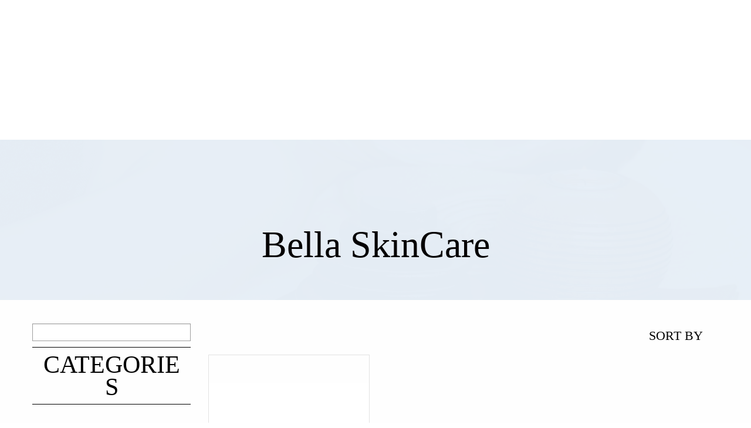

--- FILE ---
content_type: text/html; charset=utf-8
request_url: https://www.dolcevitamd.com/bella-skincare/category/post-procedure
body_size: 28203
content:
<!DOCTYPE html PUBLIC "-//W3C//DTD XHTML 1.0 Transitional//EN" "http://www.w3.org/TR/xhtml1/DTD/xhtml1-transitional.dtd">
<html lang="en" xmlns="http://www.w3.org/1999/xhtml" class="wf-empty fp-html">
<head>
<meta name="viewport" content="width=device-width, initial-scale=1.0, maximum-scale=1.0, user-scalable=0">
<link rel="SHORTCUT ICON" href="https://d1jxr8mzr163g2.cloudfront.net/b1e8c436-7ff7-48cd-8272-13a811c98ab9/3d60af3d-10b8-4844-9be7-5a4f36994f3b.png">
<link rel="alternate" type="application/rss+xml" title="RSS feed for Blog" href="https://www.dolcevitamd.com/blog/rss/feeds">
<title>Bella SkinCare - Dolce Vita Aesthetic Medicine | Dr. Gwendolyn Henao - Rancho Santa Fe</title>
<meta name="description" content="Both glycol acids and salicylic acids are used in combination for this face wash. Helps clear and prevent acne. Helps enhance skin clarity and pH balance.">
<meta name="keywords" content="Acne Care, Appearance Enhancement, Cleansers, Clarisonic, Eye Care, Kits, Latisse, Misc., Moisturizers, Neck Firming, Nuface, Post Treatment Care, Retinols, Skin Brightening, Sunscreen, Toners, Spf.">
<meta name="twitter:card" content="summary_large_image">
<meta property="og:title" content="Bella SkinCare | Dolce Vita Aesthetic Medicine | Dr. Gwendolyn Henao - Rancho Santa Fe">
<meta property="og:description" content="Both glycol acids and salicylic acids are used in combination for this face wash. Helps clear and prevent acne. Helps enhance skin clarity and pH balance.">
<meta property="og:image" content="https://d3ciwvs59ifrt8.cloudfront.net/cab6481f-09c2-4d15-afb4-eda1c7d12011/b1eb82e4-9b73-4c71-9b68-41a4217cfbe1.png">
<meta property="og:image:secure_url" content="https://d3ciwvs59ifrt8.cloudfront.net/cab6481f-09c2-4d15-afb4-eda1c7d12011/b1eb82e4-9b73-4c71-9b68-41a4217cfbe1.png">
<meta property="og:type" content="website">
<meta property="og:url" content="https://www.dolcevitamd.com/bella-skincare?category=post%20procedure">
<link href="https://www.dolcevitamd.com/csslint.ashx?id=0530acb5-c458-4dd3-93cc-1edb9f9a009a&bust=20251210103340590" rel="stylesheet" type="text/css">
<link href="https://d25bp99q88v7sv.cloudfront.net/0valez8psitwndm/flexblocks/css/custom-flex.css?b=20251210103340590" rel="stylesheet" type="text/css">
<style type="text/css">.flex-e01fc47c-ad17-48be-a147-8198b25726f0 .mainContainer{max-width:100%;}.flex-6d32cb2a-24dc-4787-8e47-8b4a3b9d3f41 .noBlurWrap{background-image:url("https://d3ciwvs59ifrt8.cloudfront.net/fa2acde9-4a43-4ad4-b241-0b0c0774ae14/28c960e1-4d3d-45c1-b7be-08fce6bc3768.jpg?cache=new");}.flex-6d32cb2a-24dc-4787-8e47-8b4a3b9d3f41 .tintWrap{background:rgba(232, 240, 248, 0.99);}.flex-6d32cb2a-24dc-4787-8e47-8b4a3b9d3f41 .mainContainer{max-width:100%;}.flex-0787f703-3216-4ec3-aabe-9963340105b9 .tintWrap{background:rgba(255, 255, 255, 0.99);}.flex-0787f703-3216-4ec3-aabe-9963340105b9 .mainContainer{max-width:1170px;}.flex-41578572-22cb-454a-abad-9379ee4966d1 .tintWrap{background:rgba(34, 34, 34, 1);}.flex-41578572-22cb-454a-abad-9379ee4966d1 .mainContainer{max-width:1200px;}</style>
<script type="text/javascript">window.host = {},host.uikit = "d25bp99q88v7sv.cloudfront.net/0valez8psitwndm/uikit";host.builder = "create.mopro.com";host.builderstatic = "d25bp99q88v7sv.cloudfront.net/0valez8psitwndm/create";host.wo = {},host.wo.web = "create.mopro.com",host.wo.static = "d25bp99q88v7sv.cloudfront.net/0valez8psitwndm/wo";host.administration = {},host.administration.web = "administration.mopro.com",host.administration.static = "d25bp99q88v7sv.cloudfront.net/0valez8psitwndm/administration";host.old_builder = {},host.old_builder.web = "website.mopro.com",host.old_builder.static = "d25bp99q88v7sv.cloudfront.net/0valez8psitwndm/website";host.checkout = {},host.checkout.web = "selfcheckout.mopro.com",host.checkout.static = "selfcheckout.mopro.com/_static";host.smartbooker = "https://smartbooker.mopro.com";host.pulse = {},host.pulse.web = "pulse.mopro.com",host.pulse.static = "pulse.mopro.com/static";window.apiKey = {},apiKey.Google = "AIzaSyBinXhX5UPFiOaL-Cq1JvUxZe4sujPy7W4",apiKey.Bitly = "R_7b8b52174ee449c5ba2777e589cbf8f5",apiKey.Recaptcha = "",apiKey.Segment = "N3lCJIJMfuUmGIgrRHxoVxDxp6rBglT2";apiKey.IPInfo = "d4b1c52d60777c";window.cred = {},cred.bitly = "mobit5";window.url = {},url.getService = {},url.getService.administration = "https://administrationapi.mopro.com/Administration.svc";url.getService.appsetting = "https://appsettingapi.mopro.com/AppSetting.svc";url.getService.checkout = "https://checkoutapi.mopro.com/Checkout.svc";url.getService.dashboard = "https://contentdelieveryapi.mopro.com/ContentDelivery.svc";url.getService.builder = "https://builderapi.mopro.com/Builder.svc";url.getService.websiteoutput = "https://websiteoutputapi.mopro.com/WebsiteOutput.svc";url.setService = "https://coreapi.mopro.com/Core.svc";url.bitly = "https://api-ssl.bitly.com/v3/shorten";url.api = {},url.api.ecommerce = "https://ecommerceapi.mopro.com/api/v1";url.api.oauth = "https://oauthapi.mopro.com/api";url.api.rewards = "https://rewardapi.mopro.com/api/v1";url.api.idx = "https://idxapi.cml.ai/api/v1";url.api.socialpublisher = "https://socialapi.mopro.com/api/v1";url.api.revisionintake = "https://pulseapi.mopro.com/api/v2";window.app = {},app.lang = "en_US";window.CacheKey = "v679";window.config = {};config.isAdmin = "false";config.UserID = "00000000-0000-0000-0000-000000000000";config.AccessTokenID = "00000000-0000-0000-0000-000000000000";config.ProjectID = "882d25b0-fd4d-4b2b-8087-1584c50bb005";config.SiteID = "9a0b5d59-4b5d-4efa-97a6-5e7e448aaac4";config.IsPublish = "1";config.Domain = "www.dolcevitamd.com";window.flexjson = "{\"PreviousColorOverlay\":\"\",\"PreviousSecondColorOverlay\":\"\",\"RowWidth\":\"\",\"RowHeight\":\"\",\"SCRowCount\":\"\",\"Alignment\":1,\"HorizontalAlignment\":0,\"ForegroundImageThumbnailTypeID\":800,\"BackgroundImageThumbnailTypeID\":1500,\"ForegroundImagePositionTypeID\":11,\"GradiantDirection\":1,\"SVGGradiantDirection\":1,\"SVGPositioning\":11,\"SVGWidth\":1,\"SVGheight\":1,\"SVGRotation\":0,\"IsBlur\":0,\"IsContainerBGFixed\":0,\"BackgroundType\":\"\",\"PrimaryColorMappingType\":0,\"SecondaryColorMappingType\":0,\"SVGPrimaryColorMappingType\":0,\"SVGSecondaryColorMappingType\":0,\"SVGPrimaryColorOverlay\":\"\",\"SVGSecondColorOverlay\":\"\",\"ColorOverlay\":\"\",\"SecondColorOverlay\":\"\",\"PaddingTop\":0,\"PaddingBottom\":0,\"MobilePaddingTop\":0,\"MobilePaddingBottom\":0,\"ExtendedClass\":\"\",\"IsImported\":0,\"ContentAlignmentTypeID\":0,\"IsPaddingLocked\":0,\"HasNoSpanPadding\":0,\"IsMopadExempt\":0,\"AccentColor\":\"\",\"ColorTheoryExempt\":0,\"DoOverlayColorTheory\":0,\"ShowMainSvgBackground\":0,\"DoLockDecoration\":0,\"DoGrayscaleSVG\":0,\"BlockType\":0,\"BlockTypeDescription\":\"\",\"BlockContainerTypeDescription\":\"\",\"BlockCategory\":0,\"BlockCategoryDescription\":\"\",\"BlockSubCategory\":0,\"BlockDescription\":\"\",\"ItemCount\":0,\"IsLive\":0,\"IsComingSoon\":0,\"IsDisplayed\":0,\"CoverPhotoURL\":\"\",\"IsFlairHidden\":0,\"BlockPrimaryColor\":\"\",\"BlockSecondaryColor\":\"\",\"SlideInterval\":0,\"MuteSlider\":0,\"MobileBackgroundPhotoURL\":\"\",\"HideonEmbed\":0,\"HasAutoFlexPadding\":0,\"SetMobilePaddingZero\":0,\"IsHiddenDesktop\":0,\"IsHiddenMobile\":0,\"TagTypeID\":0,\"TagMappingID\":\"\",\"Keywords\":\"\",\"DisplayName\":\"\",\"AllowAI\":1,\"PaddingLeft\":0,\"PaddingRight\":0,\"ConfigPropertyJSON\":\"\",\"IsGlobalBlock\":0,\"IsMarginLocked\":0,\"MarginTop\":0,\"MarginRight\":0,\"MarginBottom\":0,\"MarginLeft\":0,\"ContentItemID\":null,\"SvgFileID\":\"00000000-0000-0000-0000-000000000000\",\"SvgFileURL\":\"\",\"CoverPhotoID\":\"00000000-0000-0000-0000-000000000000\",\"StylePackageID\":\"00000000-0000-0000-0000-000000000000\",\"MobileBackgroundPhotoID\":\"00000000-0000-0000-0000-000000000000\"}";window.IsGoogUA = 0;</script>
<script type="text/javascript">window.SiteID = "9a0b5d59-4b5d-4efa-97a6-5e7e448aaac4";window.SitePageID = "0530acb5-c458-4dd3-93cc-1edb9f9a009a";</script>
<script type="text/javascript" src="//d25bp99q88v7sv.cloudfront.net/0valez8psitwndm/uikit/_js/lib/require.js?b=v679"></script>
<script type="text/javascript" src="//d25bp99q88v7sv.cloudfront.net/0valez8psitwndm/wo/_js/app.js?b=v679"></script>
<script type="text/javascript">require(["page"],function(p){});</script>
<script eb="" type="text/javascript">require(["https://use.typekit.com/dut7hly.js"], function () { try {Typekit.load({async:false});}catch(e){}});</script>
<script type="text/javascript">(function(i,s,o,g,r,a,m){i["GoogleAnalyticsObject"]=r;i[r]=i[r]||function(){(i[r].q=i[r].q||[]).push(arguments)},i[r].l=1*new Date();a=s.createElement(o),m=s.getElementsByTagName(o)[0];a.async=1;a.src=g;m.parentNode.insertBefore(a,m)})(window,document,"script","https://www.google-analytics.com/analytics.js","ga");ga("create", "UA-103943896-1", "auto");ga("send", "pageview");</script>

<style>

@media (min-width: 980px) {
.headerv2 .navigation.wide-dropdown li:not(.more-links) .subnavigation.has-categories .subnavigation-category {
    display: block; 
}}
@media (min-width: 980px) {
.headerv2 .navigation.wide-dropdown li:not(.more-links) .subnavigation {
    width: 15%;
 }}
.headerv2 .subnavigation {
    right: auto!important;
    left: auto!important;
}

/*Font through out the site*/
.mod-embed-iframe {
margin:0;
}
h1,
h2,
h3,
h4,
h5,
h6,
p,
label,
.btn  {
font-family:'kepler-std-1' !important;
}
body {
font-family:'kepler-std-1';
}
/*Navigation links font change*/

html.fp-html body.fp-body a:not([title="Click to see this area on Google Maps"]):not(.btn).fp-el, html.fp-html body.fp-body a:not([title="Click to see this area on Google Maps"]):not(.btn).fp-el:hover, html.fp-html body.fp-body a:not([title="Click to see this area on Google Maps"]):not(.btn).fp-el:active, html.fp-html body.fp-body a:not([title="Click to see this area on Google Maps"]):not(.btn).active.fp-el, html.fp-html body.fp-body .social-icons.fp-el, html.fp-html body.fp-body .s-lbl.fp-el, html.fp-html body.fp-body .brand-static.fp-el {
    font-size: 16px;
    font-family: kepler-std-1!important;
    letter-spacing: 0;
    line-height: 37px;
    font-weight: 300;
    text-transform: capitalize;
}
address#ctl01_rptAddresses_ctl00_addrlocation {
    width: 100%;
}
h5#ctl01_rptAddresses_ctl00_lblCaption_0_b0055cd3-d76c-41ce-bf42-64d16c875de0 {
    color: #669FD4 !important;
}
p#ctl01_rptAddresses_ctl00_pPhonenum {
    color: #669FD4 !important;
}
p#ctl01_rptAddresses_ctl00_pFaxnum {
    color: #669FD4;
}
p#ctl01_rptAddresses_ctl00_pEmail {
    color: #669FD4;
}

/*Store Font Weight*/
div#verticalContainer a {
    font-weight: 800;
    color: #000000;
}

/*Shop Cart Fix Zip Code Input*/

.custom-select .custom-text {
    line-height: 27px!important;
}
</style>
<script type="application/ld+json">{
  "@context": "https://schema.org",
  "@graph": [
    {
      "@type": "Organization",
      "@id": "https://www.dolcevitamd.com/#organization",
      "name": "INK Medical Corporation",
      "url": "https://www.dolcevitamd.com",
      "description": ""
    },
    {
      "@type": "WebSite",
      "@id": "https://www.dolcevitamd.com/#website",
      "url": "https://www.dolcevitamd.com",
      "name": "INK Medical Corporation Website",
      "publisher": {
        "@id": "https://www.dolcevitamd.com/#organization"
      }
    },
    {
      "@type": "LocalBusiness",
      "@id": "https://www.dolcevitamd.com/#localbiz",
      "name": "INK Medical Corporation",
      "address": {
        "@type": "PostalAddress",
        "streetAddress": "5531 Cancha de Golf",
        "addressLocality": "Rancho Santa Fe",
        "addressRegion": "California",
        "postalCode": "92091",
        "addressCountry": "United States"
      },
      "telephone": "8588328404"
    },
    {
      "@type": "WebPage",
      "@id": "https://www.dolcevitamd.com/bella-skincare/#webpage",
      "name": "Bella SkinCare | Dolce Vita Aesthetic Medicine | Dr. Gwendolyn Henao - Rancho Santa Fe",
      "url": "https://www.dolcevitamd.com/bella-skincare",
      "description": "Both glycol acids and salicylic acids are used in combination for this face wash. Helps clear and prevent acne. Helps enhance skin clarity and pH balance.",
      "publisher": {
        "@id": "https://www.dolcevitamd.com/#organization"
      }
    }
  ]
}</script>
</head>
<body class=" fp-body">
<div id="flexe01fc47c-ad17-48be-a147-8198b25726f0" class="flexContainer flex-e01fc47c-ad17-48be-a147-8198b25726f0 has-headerv2-module flex-fixed" data-id="flexContainer" sitepagecontainerid="e01fc47c-ad17-48be-a147-8198b25726f0" data-sitepagecontainerid="e01fc47c-ad17-48be-a147-8198b25726f0" data-pagecontainertypeid="17351" data-frmworkcontainerid="00000000-0000-0000-0000-000000000000">
<div class="mainContainer">
<div class="container verticalTop">

<div class="row">
<div class="dynamicColumn span12" data-span="12">

<div id="ctl01_SocialProfileContainer" class="SocialProfileContainer mod-socialprofile hide" data-sitepagemoduleid="3ca6dfd1-78c7-44e1-a9d5-03bd37a36968" data-moduletemplateid="28ff94b1-3861-4f0b-bbf7-d8188ed5b9e8">    
    <div id="ctl01_divSocialProfile" class="social-icons social-profile fade-in-sp z-page-detached socialprofile-layout-1 mod-socialprofile-3ca6dfd1-78c7-44e1-a9d5-03bd37a36968 rightfixedsocial fp-el">
        <a href="https://www.facebook.com/gwendolynhenaomd/" id="ctl01_aFacebook" target="_blank" class="btnsocialprofile fp-el" title="Facebook">
<div class="icon-wrap for-facebook">
    <p class="fa fa-facebook fp-el" title="facebook icon">
        <span class="s-lbl fp-el">facebook</span>
    </p>
</div>
        </a>
        <a href="https://twitter.com/bellabotoxink" id="ctl01_aTwitter" target="_blank" class="btnsocialprofile fp-el" title="Twitter">
<div class="icon-wrap for-twitter">
    <p class="fa fa651-x-twitter fp-el" title="twitter icon">
        <span class="s-lbl fp-el">twitter</span>
    </p>
</div>
        </a>
        
        
        
        
        <a href="https://www.instagram.com/dolcevitamd/" id="ctl01_aInstagram" target="_blank" class="btnsocialprofile fp-el" title="Instagram">
<div class="icon-wrap for-instagram">         
           
    <p class="fa fa-instagram fp-el" title="instagram icon">
        <span class="s-lbl fp-el">instagram</span>
    </p>
    
</div>
        </a>
        
        
        <a href="https://www.yelp.com/biz/bellabotox-ink-rancho-santa-fe-2" id="ctl01_aYelp" target="_blank" class="btnsocialprofile fp-el" title="Yelp">
<div class="icon-wrap for-yelp">
    <p class="fa fa-yelp fp-el" title="yelp icon">
        <span class="s-lbl fp-el">yelp</span>
    </p>
</div>
        </a>
        
        
        
        
        
        
        
        
         
    </div>
    
    
</div>
<script type="text/javascript">
    require(["jquery", "socialprofilev1"], function ($, SocialProfileV1) {
        new SocialProfileV1({
SocialCounts: "4",
PositionFromTop: "300",
MobileDevice: "False",
ScrollType :  "1"
        }).render();
    });    
</script>


<input name="ctl01$hdnSitePageID" type="hidden" id="ctl01_hdnSitePageID" value="ea2587be-95c0-4be3-89bd-57a690b4f0f3" class="fp-el">

<div class="site-overlay"></div>


<div id="ctl01_divHeaderV2" class="headerv2 cascading-links" data-navalign="centered" data-isautospacing="0" data-sitepagemoduleid="38e94151-7dd6-4659-ac4b-96be16cf0226" data-sitepageid="ea2587be-95c0-4be3-89bd-57a690b4f0f3">
    <div id="ctl01_divSecondaryHeader" class="icon-row is-hidden">
        <div class="language-icon-wrap">
<div class="col-xs-2 vcenter">
    
</div>
<div class="col-xs-push-1 col-xs-9 text-right vcenter">
    <div id="ctl01_divHeaderIconTop" class="icons">
        
        <div id="ctl01_divHeaderContactTop" class="icon-wrap header-location-wrap">
<a href="http://maps.google.com/?q=5531 Cancha de Golf, Rancho Santa Fe, CA 92091" id="ctl01_lnkHeaderContactTop" class="header-fa fa-map-marker fp-el" aria-label="location" target="_blank"></a>
<ul class="subnavigation">
    <li class="fp-el"><p class="fp-el">
        5531 Cancha de Golf,<br>Suite 101<br>
        Rancho Santa Fe, CA 92091
        </p>
    </li>
</ul>
        </div>
        <div id="ctl01_lnkHeaderLoginTop" class="icon-wrap header-login-wrap login-button">
          <div class="header-fa fa-user"></div>
<ul class="subnavigation">
    <li class="fp-el"><a id="ctl01_lnkMyAccountTop" class="fp-el">My Account</a></li>
    <li class="fp-el"><a id="ctl01_lnkMyPropertyTop" class="fp-el">My Properties</a></li>
    <li class="fp-el"><a id="ctl01_lnkLogoutTop" class="fp-el">Sign Out</a></li>
</ul>
      </div>
        <div id="ctl01_divCartContainerTop" class="icon-wrap cartContainer">
          <ul class="userActionCart">
  <li class="shoppingIcons fp-el">
    <a href="https://www.dolcevitamd.com/shopping-cart" id="ctl01_lnkHeaderCartTop" class="header-fa fp-el">
        <span class="icon-shopping-cart userAction-shopping-cart"></span>
        <span class="cart-count"></span>
    </a>
  </li>
          </ul>                    
        </div>
    </div>
</div>
        </div>
    </div>
    
    <div class="mobile-header">
        <div class="logo mobile-logo">
<a href="//www.dolcevitamd.com/" id="ctl01_lnkHeaderLogoMobile" class="fp-el"><img id="imgHeaderLogoMobile" alt="image" src="https://d3ciwvs59ifrt8.cloudfront.net/cab6481f-09c2-4d15-afb4-eda1c7d12011/b1eb82e4-9b73-4c71-9b68-41a4217cfbe1.png"></a>
        </div>
        <div class="pill-bars-wrap">
<div id="ctl01_divHeaderMobileNav" class="pill-bars nav-toggle" data-nav="">
    <div class="bar top"></div>
    <div class="bar middle"></div>
    <div class="bar bottom"></div>
</div>
        </div>
    </div>
    <div id="ctl01_HeaderWrap" class="header-wrap effect-onclick">
        <div id="ctl01_divHeaderLogo" class="logo">
<a href="//www.dolcevitamd.com/" id="ctl01_lnkHeaderLogo" class="fp-el"><img id="imgHeaderLogo" alt="image" src="https://d3ciwvs59ifrt8.cloudfront.net/cab6481f-09c2-4d15-afb4-eda1c7d12011/b1eb82e4-9b73-4c71-9b68-41a4217cfbe1.png"></a>
        </div>
        <div id="divnaviconctas" class="nav-icons-ctas">
<div class="mobile-icon-row">
    
    <div id="ctl01_divHeaderIconsMobile" class="icons">
        
        <div id="ctl01_divHeaderContactMobile" class="icon-wrap header-location-wrap">
<a href="http://maps.google.com/?q=5531 Cancha de Golf, Rancho Santa Fe, CA 92091" id="ctl01_lnkHeaderContactMobile" class="header-fa fa-map-marker fp-el" aria-label="location" target="_blank"></a>
<ul class="subnavigation">
    <li class="fp-el"><p class="fp-el">
        5531 Cancha de Golf,<br>Suite 101<br>
        Rancho Santa Fe, CA 92091
        </p>
    </li>
</ul>
        </div>
        <div id="ctl01_lnkHeaderLoginMobile" class="icon-wrap header-login-wrap login-button">
<div id="ctl01_divUserPhoto2" class="header-fa fa-user"></div>
<ul class="subnavigation">
    <li class="fp-el"><a id="ctl01_lnkMyAccountMobile" class="fp-el">My Account</a></li>
    <li class="fp-el"><a id="ctl01_lnkMyPropertyMobile" class="fp-el">My Properties</a></li>
    <li class="fp-el"><a id="ctl01_lnkLogoutMobile" class="fp-el">Sign Out</a></li>
</ul>
        </div>
        <div id="ctl01_divCartContainerMobile" class="icon-wrap cartContainer">
<ul class="userActionCart">
    <li class="shoppingIcons fp-el">
        <a href="https://www.dolcevitamd.com/shopping-cart" id="ctl01_lnkHeaderCartMobile" class="header-fa fp-el">
<span class="icon-shopping-cart userAction-shopping-cart"></span>
<span id="ctl01_litCartCount1" class="cart-count"></span>
        </a>
    </li>
</ul>
        </div>
    </div>
</div>
<div class="dropdown-layout-control">
    <ul id="ctl01_ucMenuItems_ulNavMenus" role="navigation" aria-label="Main" class="js-smart-header-parentul header-item navigation wide-dropdown" projectid="882d25b0-fd4d-4b2b-8087-1584c50bb005" sitepageid="ea2587be-95c0-4be3-89bd-57a690b4f0f3" sitepagemoduleid="38e94151-7dd6-4659-ac4b-96be16cf0226">
    
<li class="js-smart-header-parentpageli fp-el">
    <a href="//www.dolcevitamd.com/" id="ctl01_ucMenuItems_rptHeaderMenu_ctl00_lnkHeaderMenu" class="js-smart-header-parentpageli-anchor js-sitepage-menu-link  fp-el" data-sitepageid="59ef140f-2214-4dbe-88ce-133a4ac70e72">Home</a>
    
        
</li>                            
        
<li class="js-smart-header-parentpageli fp-el">
    <a href="//www.dolcevitamd.com/history" id="ctl01_ucMenuItems_rptHeaderMenu_ctl01_lnkHeaderMenu" class="js-smart-header-parentpageli-anchor js-sitepage-menu-link  fp-el" data-sitepageid="211cb46d-82e7-479e-9cb1-423f0d0b1b0f">History</a>
    
        
</li>                            
        
<li class="js-smart-header-parentpageli fp-el">
    <a href="https://dolcevitamd.repeatmd.com/" id="ctl01_ucMenuItems_rptHeaderMenu_ctl02_lnkHeaderMenu" class="js-smart-header-parentpageli-anchor js-sitepage-menu-link  fp-el" data-sitepageid="2786b084-688a-431f-a259-4e8526831873" target="_blank">Dolce Vita MD App</a>
    
        
</li>                            
        
<li class="js-smart-header-parentpageli fp-el">
    <a href="javascript: void(0);" id="ctl01_ucMenuItems_rptHeaderMenu_ctl03_lnkHeaderMenu" class="js-smart-header-parentpageli-anchor js-sitepage-menu-link  is-selected has-dropdown-menu fp-el" data-sitepageid="f305e1b2-0aef-4490-aed0-84d98c485811" role="button" aria-expanded="false">Services</a>
    
        
    
<ul class="subnavigation has-categories">
    
<div id="ctl01_ucMenuItems_rptHeaderMenu_ctl03_ctl00_rptSubMenu_ctl00_divSubPageContainer" class="subnavigation-category">
    <a href="//www.dolcevitamd.com/aesthetician-services" id="ctl01_ucMenuItems_rptHeaderMenu_ctl03_ctl00_rptSubMenu_ctl00_lnkSubMenuTitle" class="subnavigation-title fp-el">Aesthetician Services</a>
    
 <li id="ctl01_ucMenuItems_rptHeaderMenu_ctl03_ctl00_rptSubMenu_ctl00_rptSubMenuCategory_ctl00_liSubMenuCateogry" class="fp-el"><a href="//www.dolcevitamd.com/hydrafacial" id="ctl01_ucMenuItems_rptHeaderMenu_ctl03_ctl00_rptSubMenu_ctl00_rptSubMenuCategory_ctl00_lnkSubMenuCategory" class=" fp-el">HydraFacial</a></li>
</div>
        
<div id="ctl01_ucMenuItems_rptHeaderMenu_ctl03_ctl00_rptSubMenu_ctl01_divSubPageContainer" class="subnavigation-category">
    <a href="//www.dolcevitamd.com/aviclear-laser" id="ctl01_ucMenuItems_rptHeaderMenu_ctl03_ctl00_rptSubMenu_ctl01_lnkSubMenuTitle" class="subnavigation-title fp-el">AviClear Laser</a>
        
</div>
        
<div id="ctl01_ucMenuItems_rptHeaderMenu_ctl03_ctl00_rptSubMenu_ctl02_divSubPageContainer" class="subnavigation-category">
    <a href="//www.dolcevitamd.com/cutera-secret-pro" id="ctl01_ucMenuItems_rptHeaderMenu_ctl03_ctl00_rptSubMenu_ctl02_lnkSubMenuTitle" class="subnavigation-title is-selected fp-el">Cutera Secret PRO</a>
        
</div>
        
<div id="ctl01_ucMenuItems_rptHeaderMenu_ctl03_ctl00_rptSubMenu_ctl03_divSubPageContainer" class="subnavigation-category">
    <a href="//www.dolcevitamd.com/excel-v-laser" id="ctl01_ucMenuItems_rptHeaderMenu_ctl03_ctl00_rptSubMenu_ctl03_lnkSubMenuTitle" class="subnavigation-title fp-el">Excel V Laser</a>
        
</div>
        
<div id="ctl01_ucMenuItems_rptHeaderMenu_ctl03_ctl00_rptSubMenu_ctl04_divSubPageContainer" class="subnavigation-category">
    <a href="//www.dolcevitamd.com/enlighten-laser" id="ctl01_ucMenuItems_rptHeaderMenu_ctl03_ctl00_rptSubMenu_ctl04_lnkSubMenuTitle" class="subnavigation-title fp-el">Enlighten Laser</a>
        
</div>
        
<div id="ctl01_ucMenuItems_rptHeaderMenu_ctl03_ctl00_rptSubMenu_ctl05_divSubPageContainer" class="subnavigation-category">
    <a href="//www.dolcevitamd.com/injectables-tox-filler" id="ctl01_ucMenuItems_rptHeaderMenu_ctl03_ctl00_rptSubMenu_ctl05_lnkSubMenuTitle" class="subnavigation-title fp-el">Injectables (TOX &amp; Filler)</a>
        
</div>
        
<div id="ctl01_ucMenuItems_rptHeaderMenu_ctl03_ctl00_rptSubMenu_ctl06_divSubPageContainer" class="subnavigation-category">
    <a href="//www.dolcevitamd.com/injectables-wellness" id="ctl01_ucMenuItems_rptHeaderMenu_ctl03_ctl00_rptSubMenu_ctl06_lnkSubMenuTitle" class="subnavigation-title fp-el">Injectables (Wellness)</a>
        
</div>
        
<div id="ctl01_ucMenuItems_rptHeaderMenu_ctl03_ctl00_rptSubMenu_ctl07_divSubPageContainer" class="subnavigation-category">
    <a href="//www.dolcevitamd.com/massage" id="ctl01_ucMenuItems_rptHeaderMenu_ctl03_ctl00_rptSubMenu_ctl07_lnkSubMenuTitle" class="subnavigation-title fp-el">Massage</a>
        
</div>
        
<div id="ctl01_ucMenuItems_rptHeaderMenu_ctl03_ctl00_rptSubMenu_ctl08_divSubPageContainer" class="subnavigation-category">
    <a href="//www.dolcevitamd.com/microneedlingprp" id="ctl01_ucMenuItems_rptHeaderMenu_ctl03_ctl00_rptSubMenu_ctl08_lnkSubMenuTitle" class="subnavigation-title fp-el">Microneedling/PRP</a>
        
</div>
        
<div id="ctl01_ucMenuItems_rptHeaderMenu_ctl03_ctl00_rptSubMenu_ctl09_divSubPageContainer" class="subnavigation-category">
    <a href="//www.dolcevitamd.com/tempsure-envifirmvatalia" id="ctl01_ucMenuItems_rptHeaderMenu_ctl03_ctl00_rptSubMenu_ctl09_lnkSubMenuTitle" class="subnavigation-title fp-el">TempSure Envi/Firm/Vatalia</a>
        
</div>
        
<div id="ctl01_ucMenuItems_rptHeaderMenu_ctl03_ctl00_rptSubMenu_ctl10_divSubPageContainer" class="subnavigation-category">
    <a href="//www.dolcevitamd.com/trusculpt-idflex" id="ctl01_ucMenuItems_rptHeaderMenu_ctl03_ctl00_rptSubMenu_ctl10_lnkSubMenuTitle" class="subnavigation-title fp-el">Trusculpt iD/Flex</a>
        
</div>
        
</ul>                                
</li>                            
        
<li class="js-smart-header-parentpageli fp-el">
    <a href="//www.dolcevitamd.com/upneeq" id="ctl01_ucMenuItems_rptHeaderMenu_ctl04_lnkHeaderMenu" class="js-smart-header-parentpageli-anchor js-sitepage-menu-link  fp-el" data-sitepageid="f9637bd3-78a6-40dd-aab3-6f8b6e9adcf3">UPNEEQ</a>
    
        
</li>                            
        
<li class="js-smart-header-parentpageli fp-el">
    <a href="javascript: void(0);" id="ctl01_ucMenuItems_rptHeaderMenu_ctl05_lnkHeaderMenu" class="js-smart-header-parentpageli-anchor js-sitepage-menu-link  has-dropdown-menu fp-el" data-sitepageid="fbfe089b-162d-4a92-ac00-9f92ba56916c" role="button" aria-expanded="false">Shop Here</a>
    
        
    
<ul class="subnavigation">
        
           <li id="ctl01_ucMenuItems_rptHeaderMenu_ctl05_ctl00_rptSubMenu_ctl00_liSubMenu" class="js-subpage fp-el"><a href="//www.dolcevitamd.com/bella-skincare" id="ctl01_ucMenuItems_rptHeaderMenu_ctl05_ctl00_rptSubMenu_ctl00_lnkMenuItem" class="js-subpage-anchor fp-el">Bella SkinCare</a></li>
        
           <li id="ctl01_ucMenuItems_rptHeaderMenu_ctl05_ctl00_rptSubMenu_ctl01_liSubMenu" class="js-subpage fp-el"><a href="https://zoskinhealth.com/?practice-ref=7446&practice-name=Dolce+Vita+MD" id="ctl01_ucMenuItems_rptHeaderMenu_ctl05_ctl00_rptSubMenu_ctl01_lnkMenuItem" class="js-subpage-anchor fp-el" target="_blank">ZO SkinHealth</a></li>
        
    
</ul>
        
</li>                            
        
<li class="js-smart-header-parentpageli fp-el">
    <a href="//www.dolcevitamd.com/gallery" id="ctl01_ucMenuItems_rptHeaderMenu_ctl06_lnkHeaderMenu" class="js-smart-header-parentpageli-anchor js-sitepage-menu-link  fp-el" data-sitepageid="9329c4b1-f4b9-4063-bb16-b71c57f159f2">Gallery</a>
    
        
</li>                            
        
<li class="js-smart-header-parentpageli fp-el">
    <a href="//www.dolcevitamd.com/social" id="ctl01_ucMenuItems_rptHeaderMenu_ctl07_lnkHeaderMenu" class="js-smart-header-parentpageli-anchor js-sitepage-menu-link  fp-el" data-sitepageid="a4f8f140-07de-44ea-9742-1b7d50026f9d">Social</a>
    
        
</li>                            
        
<li class="js-smart-header-parentpageli fp-el">
    <a href="//www.dolcevitamd.com/reviews" id="ctl01_ucMenuItems_rptHeaderMenu_ctl08_lnkHeaderMenu" class="js-smart-header-parentpageli-anchor js-sitepage-menu-link  fp-el" data-sitepageid="b1c74857-f269-4359-91fe-21a92be7ee38">Testimonials</a>
    
        
</li>                            
        
<li class="js-smart-header-parentpageli fp-el">
    <a href="//www.dolcevitamd.com/blogguest-book" id="ctl01_ucMenuItems_rptHeaderMenu_ctl09_lnkHeaderMenu" class="js-smart-header-parentpageli-anchor js-sitepage-menu-link  fp-el" data-sitepageid="9d3c7861-0b51-4881-b107-9e0a4aa8d4be">Blog/Guest Book</a>
    
        
</li>                            
        
<li class="js-smart-header-parentpageli fp-el">
    <a href="//www.dolcevitamd.com/botox-parties" id="ctl01_ucMenuItems_rptHeaderMenu_ctl10_lnkHeaderMenu" class="js-smart-header-parentpageli-anchor js-sitepage-menu-link  fp-el" data-sitepageid="d065332d-8487-4122-8fea-3e28b0c06648">Botox Parties</a>
    
        
</li>                            
        
<li class="js-smart-header-parentpageli fp-el">
    <a href="//www.dolcevitamd.com/mobile-aesthetics" id="ctl01_ucMenuItems_rptHeaderMenu_ctl11_lnkHeaderMenu" class="js-smart-header-parentpageli-anchor js-sitepage-menu-link  fp-el" data-sitepageid="8443bbd8-35c1-4457-b20d-b65cad0a8adf">Mobile Aesthetics</a>
    
        
</li>                            
        
<li class="js-smart-header-parentpageli fp-el">
    <a href="//www.dolcevitamd.com/contact" id="ctl01_ucMenuItems_rptHeaderMenu_ctl12_lnkHeaderMenu" class="js-smart-header-parentpageli-anchor js-sitepage-menu-link  fp-el" data-sitepageid="c231b4f2-0161-4b32-adaf-88c9d65133eb">Contact</a>
    
        
</li>                            
        
    <li id="liHeaderMore" class="more-links is-hidden fp-el">
        <div id="divHeaderMore" class="has-dropdown-menu">
<a class="more-text fp-el">More
    <div class="pill-bars more-toggle">
        <div class="bar top"></div>
        <div class="bar middle"></div>
        <div class="bar bottom"></div>
    </div>
</a>
<ul class="subnavigation">
    <div class="sliding-nav">
        <div class="li-wrap">
         <li id="ctl01_ucMenuItems_rptHeaderMenuMore_ctl00_liHeaderMenuMore" class="page-main fp-el"> 
<a href="//www.dolcevitamd.com/" id="ctl01_ucMenuItems_rptHeaderMenuMore_ctl00_lnkHeaderMenuMore" class=" js-sitepage-menu-link  fp-el" data-sitepageid="59ef140f-2214-4dbe-88ce-133a4ac70e72">Home</a>    
<ul id="ctl01_ucMenuItems_rptHeaderMenuMore_ctl00_ulSubMenuMore" class="more-links-nav subpages-less">
    <li class="go-back subpage-back fp-el"><a class="header-fa fa-angle-left js-goback fp-el"></a></li>
    
</ul>
        </li>
    
         <li id="ctl01_ucMenuItems_rptHeaderMenuMore_ctl01_liHeaderMenuMore" class="page-main fp-el"> 
<a href="//www.dolcevitamd.com/history" id="ctl01_ucMenuItems_rptHeaderMenuMore_ctl01_lnkHeaderMenuMore" class=" js-sitepage-menu-link  fp-el" data-sitepageid="211cb46d-82e7-479e-9cb1-423f0d0b1b0f">History</a>    
<ul id="ctl01_ucMenuItems_rptHeaderMenuMore_ctl01_ulSubMenuMore" class="more-links-nav subpages-less">
    <li class="go-back subpage-back fp-el"><a class="header-fa fa-angle-left js-goback fp-el"></a></li>
    
</ul>
        </li>
    
         <li id="ctl01_ucMenuItems_rptHeaderMenuMore_ctl02_liHeaderMenuMore" class="page-main fp-el"> 
<a href="https://dolcevitamd.repeatmd.com/" id="ctl01_ucMenuItems_rptHeaderMenuMore_ctl02_lnkHeaderMenuMore" class=" js-sitepage-menu-link  fp-el" data-sitepageid="2786b084-688a-431f-a259-4e8526831873" target="_blank">Dolce Vita MD App</a>    
<ul id="ctl01_ucMenuItems_rptHeaderMenuMore_ctl02_ulSubMenuMore" class="more-links-nav subpages-less">
    <li class="go-back subpage-back fp-el"><a class="header-fa fa-angle-left js-goback fp-el"></a></li>
    
</ul>
        </li>
    
         <li id="ctl01_ucMenuItems_rptHeaderMenuMore_ctl03_liHeaderMenuMore" class="page-main has-dropdown fp-el"> 
<a id="ctl01_ucMenuItems_rptHeaderMenuMore_ctl03_lnkHeaderMenuMore" class=" js-sitepage-menu-link  is-selected fp-el" data-sitepageid="f305e1b2-0aef-4490-aed0-84d98c485811">Services</a>    
<ul id="ctl01_ucMenuItems_rptHeaderMenuMore_ctl03_ulSubMenuMore" class="more-links-nav subpages-less">
    <li class="go-back subpage-back fp-el"><a class="header-fa fa-angle-left js-goback fp-el"></a></li>
    
<li id="ctl01_ucMenuItems_rptHeaderMenuMore_ctl03_rptSubMenuMore_ctl00_liSubPgeMenuMore" class="page-sub fp-el">
    <a href="//www.dolcevitamd.com/aesthetician-services" id="ctl01_ucMenuItems_rptHeaderMenuMore_ctl03_rptSubMenuMore_ctl00_lnkSubPgeMenuWithCategory" class="subnavigation-title fp-el">Aesthetician Services</a>  

    
    
    
    
<li class="fp-el"><a href="//www.dolcevitamd.com/hydrafacial" id="ctl01_ucMenuItems_rptHeaderMenuMore_ctl03_rptSubMenuMore_ctl00_rptSSCategory_ctl00_lnkCatgorySubMenuMore" class=" js-sitepage-menu-link  fp-el" data-sitepageid="800f52d9-4726-4e69-b5c6-8e1a79a1d27c">HydraFacial</a></li>
        
</li>
        
<li id="ctl01_ucMenuItems_rptHeaderMenuMore_ctl03_rptSubMenuMore_ctl01_liSubPgeMenuMore" class="page-sub fp-el"><a href="//www.dolcevitamd.com/aviclear-laser" id="ctl01_ucMenuItems_rptHeaderMenuMore_ctl03_rptSubMenuMore_ctl01_lnkSubMenuMore" class=" js-sitepage-menu-link  fp-el" data-sitepageid="1a35e4ad-2902-4c9a-96bd-89f1961239ba">AviClear Laser</a>
      

    
    
    
    
</li>
        
<li id="ctl01_ucMenuItems_rptHeaderMenuMore_ctl03_rptSubMenuMore_ctl02_liSubPgeMenuMore" class="page-sub fp-el"><a href="//www.dolcevitamd.com/cutera-secret-pro" id="ctl01_ucMenuItems_rptHeaderMenuMore_ctl03_rptSubMenuMore_ctl02_lnkSubMenuMore" class=" js-sitepage-menu-link  is-selected fp-el" data-sitepageid="ea2587be-95c0-4be3-89bd-57a690b4f0f3">Cutera Secret PRO</a>
      

    
    
    
    
</li>
        
<li id="ctl01_ucMenuItems_rptHeaderMenuMore_ctl03_rptSubMenuMore_ctl03_liSubPgeMenuMore" class="page-sub fp-el"><a href="//www.dolcevitamd.com/excel-v-laser" id="ctl01_ucMenuItems_rptHeaderMenuMore_ctl03_rptSubMenuMore_ctl03_lnkSubMenuMore" class=" js-sitepage-menu-link  fp-el" data-sitepageid="0f9a4e1e-3ae7-47ed-a702-9dc3974dc030">Excel V Laser</a>
      

    
    
    
    
</li>
        
<li id="ctl01_ucMenuItems_rptHeaderMenuMore_ctl03_rptSubMenuMore_ctl04_liSubPgeMenuMore" class="page-sub fp-el"><a href="//www.dolcevitamd.com/enlighten-laser" id="ctl01_ucMenuItems_rptHeaderMenuMore_ctl03_rptSubMenuMore_ctl04_lnkSubMenuMore" class=" js-sitepage-menu-link  fp-el" data-sitepageid="0bb30c32-00c2-48b1-aae1-f99fd662288b">Enlighten Laser</a>
      

    
    
    
    
</li>
        
<li id="ctl01_ucMenuItems_rptHeaderMenuMore_ctl03_rptSubMenuMore_ctl05_liSubPgeMenuMore" class="page-sub fp-el"><a href="//www.dolcevitamd.com/injectables-tox-filler" id="ctl01_ucMenuItems_rptHeaderMenuMore_ctl03_rptSubMenuMore_ctl05_lnkSubMenuMore" class=" js-sitepage-menu-link  fp-el" data-sitepageid="f12b6a43-80ee-45ec-ac7e-9e5b0bc5fd33">Injectables (TOX &amp; Filler)</a>
      

    
    
    
    
</li>
        
<li id="ctl01_ucMenuItems_rptHeaderMenuMore_ctl03_rptSubMenuMore_ctl06_liSubPgeMenuMore" class="page-sub fp-el"><a href="//www.dolcevitamd.com/injectables-wellness" id="ctl01_ucMenuItems_rptHeaderMenuMore_ctl03_rptSubMenuMore_ctl06_lnkSubMenuMore" class=" js-sitepage-menu-link  fp-el" data-sitepageid="39e89d17-3e1c-4a79-942f-69bdaa076788">Injectables (Wellness)</a>
      

    
    
    
    
</li>
        
<li id="ctl01_ucMenuItems_rptHeaderMenuMore_ctl03_rptSubMenuMore_ctl07_liSubPgeMenuMore" class="page-sub fp-el"><a href="//www.dolcevitamd.com/massage" id="ctl01_ucMenuItems_rptHeaderMenuMore_ctl03_rptSubMenuMore_ctl07_lnkSubMenuMore" class=" js-sitepage-menu-link  fp-el" data-sitepageid="15db926a-1c1b-4efb-a6be-3fe8d4acd3b9">Massage</a>
      

    
    
    
    
</li>
        
<li id="ctl01_ucMenuItems_rptHeaderMenuMore_ctl03_rptSubMenuMore_ctl08_liSubPgeMenuMore" class="page-sub fp-el"><a href="//www.dolcevitamd.com/microneedlingprp" id="ctl01_ucMenuItems_rptHeaderMenuMore_ctl03_rptSubMenuMore_ctl08_lnkSubMenuMore" class=" js-sitepage-menu-link  fp-el" data-sitepageid="1aa3d4f8-2adf-453f-a5ff-940e65201ca7">Microneedling/PRP</a>
      

    
    
    
    
</li>
        
<li id="ctl01_ucMenuItems_rptHeaderMenuMore_ctl03_rptSubMenuMore_ctl09_liSubPgeMenuMore" class="page-sub fp-el"><a href="//www.dolcevitamd.com/tempsure-envifirmvatalia" id="ctl01_ucMenuItems_rptHeaderMenuMore_ctl03_rptSubMenuMore_ctl09_lnkSubMenuMore" class=" js-sitepage-menu-link  fp-el" data-sitepageid="9d15df57-d591-4ea9-8778-1668caaf3e78">TempSure Envi/Firm/Vatalia</a>
      

    
    
    
    
</li>
        
<li id="ctl01_ucMenuItems_rptHeaderMenuMore_ctl03_rptSubMenuMore_ctl10_liSubPgeMenuMore" class="page-sub fp-el"><a href="//www.dolcevitamd.com/trusculpt-idflex" id="ctl01_ucMenuItems_rptHeaderMenuMore_ctl03_rptSubMenuMore_ctl10_lnkSubMenuMore" class=" js-sitepage-menu-link  fp-el" data-sitepageid="d25e5a87-328d-4f58-8060-8d6150334375">Trusculpt iD/Flex</a>
      

    
    
    
    
</li>
        
</ul>
        </li>
    
         <li id="ctl01_ucMenuItems_rptHeaderMenuMore_ctl04_liHeaderMenuMore" class="page-main fp-el"> 
<a href="//www.dolcevitamd.com/upneeq" id="ctl01_ucMenuItems_rptHeaderMenuMore_ctl04_lnkHeaderMenuMore" class=" js-sitepage-menu-link  fp-el" data-sitepageid="f9637bd3-78a6-40dd-aab3-6f8b6e9adcf3">UPNEEQ</a>    
<ul id="ctl01_ucMenuItems_rptHeaderMenuMore_ctl04_ulSubMenuMore" class="more-links-nav subpages-less">
    <li class="go-back subpage-back fp-el"><a class="header-fa fa-angle-left js-goback fp-el"></a></li>
    
</ul>
        </li>
    
         <li id="ctl01_ucMenuItems_rptHeaderMenuMore_ctl05_liHeaderMenuMore" class="page-main has-dropdown fp-el"> 
<a id="ctl01_ucMenuItems_rptHeaderMenuMore_ctl05_lnkHeaderMenuMore" class=" js-sitepage-menu-link  fp-el" data-sitepageid="fbfe089b-162d-4a92-ac00-9f92ba56916c">Shop Here</a>    
<ul id="ctl01_ucMenuItems_rptHeaderMenuMore_ctl05_ulSubMenuMore" class="more-links-nav subpages-less">
    <li class="go-back subpage-back fp-el"><a class="header-fa fa-angle-left js-goback fp-el"></a></li>
    
<li id="ctl01_ucMenuItems_rptHeaderMenuMore_ctl05_rptSubMenuMore_ctl00_liSubPgeMenuMore" class="page-sub fp-el"><a href="//www.dolcevitamd.com/bella-skincare" id="ctl01_ucMenuItems_rptHeaderMenuMore_ctl05_rptSubMenuMore_ctl00_lnkSubMenuMore" class=" js-sitepage-menu-link  fp-el" data-sitepageid="0530acb5-c458-4dd3-93cc-1edb9f9a009a">Bella SkinCare</a>
      

    
    
    
    
</li>
        
<li id="ctl01_ucMenuItems_rptHeaderMenuMore_ctl05_rptSubMenuMore_ctl01_liSubPgeMenuMore" class="page-sub fp-el"><a href="https://zoskinhealth.com/?practice-ref=7446&practice-name=Dolce+Vita+MD" id="ctl01_ucMenuItems_rptHeaderMenuMore_ctl05_rptSubMenuMore_ctl01_lnkSubMenuMore" class=" js-sitepage-menu-link  fp-el" data-sitepageid="b76374d1-7b5d-44bd-b1a1-506225da75df" target="_blank">ZO SkinHealth</a>
      

    
    
    
    
</li>
        
</ul>
        </li>
    
         <li id="ctl01_ucMenuItems_rptHeaderMenuMore_ctl06_liHeaderMenuMore" class="page-main fp-el"> 
<a href="//www.dolcevitamd.com/gallery" id="ctl01_ucMenuItems_rptHeaderMenuMore_ctl06_lnkHeaderMenuMore" class=" js-sitepage-menu-link  fp-el" data-sitepageid="9329c4b1-f4b9-4063-bb16-b71c57f159f2">Gallery</a>    
<ul id="ctl01_ucMenuItems_rptHeaderMenuMore_ctl06_ulSubMenuMore" class="more-links-nav subpages-less">
    <li class="go-back subpage-back fp-el"><a class="header-fa fa-angle-left js-goback fp-el"></a></li>
    
</ul>
        </li>
    
         <li id="ctl01_ucMenuItems_rptHeaderMenuMore_ctl07_liHeaderMenuMore" class="page-main fp-el"> 
<a href="//www.dolcevitamd.com/social" id="ctl01_ucMenuItems_rptHeaderMenuMore_ctl07_lnkHeaderMenuMore" class=" js-sitepage-menu-link  fp-el" data-sitepageid="a4f8f140-07de-44ea-9742-1b7d50026f9d">Social</a>    
<ul id="ctl01_ucMenuItems_rptHeaderMenuMore_ctl07_ulSubMenuMore" class="more-links-nav subpages-less">
    <li class="go-back subpage-back fp-el"><a class="header-fa fa-angle-left js-goback fp-el"></a></li>
    
</ul>
        </li>
    
         <li id="ctl01_ucMenuItems_rptHeaderMenuMore_ctl08_liHeaderMenuMore" class="page-main fp-el"> 
<a href="//www.dolcevitamd.com/reviews" id="ctl01_ucMenuItems_rptHeaderMenuMore_ctl08_lnkHeaderMenuMore" class=" js-sitepage-menu-link  fp-el" data-sitepageid="b1c74857-f269-4359-91fe-21a92be7ee38">Testimonials</a>    
<ul id="ctl01_ucMenuItems_rptHeaderMenuMore_ctl08_ulSubMenuMore" class="more-links-nav subpages-less">
    <li class="go-back subpage-back fp-el"><a class="header-fa fa-angle-left js-goback fp-el"></a></li>
    
</ul>
        </li>
    
         <li id="ctl01_ucMenuItems_rptHeaderMenuMore_ctl09_liHeaderMenuMore" class="page-main fp-el"> 
<a href="//www.dolcevitamd.com/blogguest-book" id="ctl01_ucMenuItems_rptHeaderMenuMore_ctl09_lnkHeaderMenuMore" class=" js-sitepage-menu-link  fp-el" data-sitepageid="9d3c7861-0b51-4881-b107-9e0a4aa8d4be">Blog/Guest Book</a>    
<ul id="ctl01_ucMenuItems_rptHeaderMenuMore_ctl09_ulSubMenuMore" class="more-links-nav subpages-less">
    <li class="go-back subpage-back fp-el"><a class="header-fa fa-angle-left js-goback fp-el"></a></li>
    
</ul>
        </li>
    
         <li id="ctl01_ucMenuItems_rptHeaderMenuMore_ctl10_liHeaderMenuMore" class="page-main fp-el"> 
<a href="//www.dolcevitamd.com/botox-parties" id="ctl01_ucMenuItems_rptHeaderMenuMore_ctl10_lnkHeaderMenuMore" class=" js-sitepage-menu-link  fp-el" data-sitepageid="d065332d-8487-4122-8fea-3e28b0c06648">Botox Parties</a>    
<ul id="ctl01_ucMenuItems_rptHeaderMenuMore_ctl10_ulSubMenuMore" class="more-links-nav subpages-less">
    <li class="go-back subpage-back fp-el"><a class="header-fa fa-angle-left js-goback fp-el"></a></li>
    
</ul>
        </li>
    
         <li id="ctl01_ucMenuItems_rptHeaderMenuMore_ctl11_liHeaderMenuMore" class="page-main fp-el"> 
<a href="//www.dolcevitamd.com/mobile-aesthetics" id="ctl01_ucMenuItems_rptHeaderMenuMore_ctl11_lnkHeaderMenuMore" class=" js-sitepage-menu-link  fp-el" data-sitepageid="8443bbd8-35c1-4457-b20d-b65cad0a8adf">Mobile Aesthetics</a>    
<ul id="ctl01_ucMenuItems_rptHeaderMenuMore_ctl11_ulSubMenuMore" class="more-links-nav subpages-less">
    <li class="go-back subpage-back fp-el"><a class="header-fa fa-angle-left js-goback fp-el"></a></li>
    
</ul>
        </li>
    
         <li id="ctl01_ucMenuItems_rptHeaderMenuMore_ctl12_liHeaderMenuMore" class="page-main fp-el"> 
<a href="//www.dolcevitamd.com/contact" id="ctl01_ucMenuItems_rptHeaderMenuMore_ctl12_lnkHeaderMenuMore" class=" js-sitepage-menu-link  fp-el" data-sitepageid="c231b4f2-0161-4b32-adaf-88c9d65133eb">Contact</a>    
<ul id="ctl01_ucMenuItems_rptHeaderMenuMore_ctl12_ulSubMenuMore" class="more-links-nav subpages-less">
    <li class="go-back subpage-back fp-el"><a class="header-fa fa-angle-left js-goback fp-el"></a></li>
    
</ul>
        </li>
    
        </div>
    </div>
</ul>
        </div>
    </li>
</ul>
</div>
<div class="float-wrap">
    
    <div id="ctl01_divHeaderIconsBottom" class="icons hide-mobile">
        
        <div id="ctl01_divHeaderContactBottom" class="icon-wrap header-location-wrap">
<a href="http://maps.google.com/?q=5531 Cancha de Golf, Rancho Santa Fe, CA 92091" id="ctl01_lnkHeaderContactBottom" class="header-fa fa-map-marker ada-font-zero fp-el" aria-label="location" target="_blank">Location</a>
<ul class="subnavigation">
    <li class="fp-el"><p class="fp-el">
        5531 Cancha de Golf,<br>Suite 101<br>
        Rancho Santa Fe, CA 92091
        </p>
    </li>
</ul>
        </div>
        <div id="ctl01_lnkHeaderLoginBottom" class="icon-wrap header-login-wrap login-button">
<div id="ctl01_divUserPhoto" class="header-fa fa-user"></div>
<ul class="subnavigation">
    <li class="fp-el"><a id="ctl01_lnkMyAccountBottom" class="fp-el">My Account</a></li>
    <li class="fp-el"><a id="ctl01_lnkMyPropertyBottom" class="fp-el">My Properties</a></li>
    <li class="fp-el"><a id="ctl01_lnkLogoutBottom" class="fp-el">Sign Out</a></li>
</ul>
        </div>
        <div id="ctl01_divCartContainerBottom" class="icon-wrap cartContainer">
<ul class="userActionCart">
    <li class="shoppingIcons fp-el">
        <a href="https://www.dolcevitamd.com/shopping-cart" id="ctl01_lnkHeaderCartBottom" class="header-fa fp-el">
<span class="icon-shopping-cart userAction-shopping-cart"></span>
<span id="litCartCount" class="cart-count"></span>
        </a>
    </li>
</ul>
<div class="popup-cart-form-container">
    <div class="slidingCartHeader">
        <h1 class=" cartHeaderText  fp-el">Your Shopping Cart</h1>
        <div class="closeSlidingCart"></div>
    </div>
    <div id="slidingCartBodySectionBottom2">
        <div class="noItemsSlidingCart">No Items
<div class="slidingCartFooter"><a class="slidingContinueShopping fp-el">Continue Shopping</a></div>
        </div>
    </div>
</div>
        </div>
    </div>
    <div id="ctl01_divHeaderCTA" class="cta-wrap">
        <a href="//www.dolcevitamd.com/contact" id="ctl01_lnkHeaderCTA0" class="cta btn fp-el" aria-label="858-832-8404" role="button"><span class="cta-icon"><i id="ctl01_iHeaderCTAIcon0" class=" fa fa-phone"></i></span><span id="ctl01_spanCTAText0" class="cta-text">858-832-8404</span></a>
        <a href="//www.dolcevitamd.com/bella-skincare" id="ctl01_lnkHeaderCTA1" class="cta btn fp-el" aria-label="Shop Now" role="button"><span class="cta-icon"><i id="ctl01_iHeaderCTAIcon1" class=" fa fa-shopping-cart"></i></span><span id="ctl01_spanCTAText1" class="cta-text">Shop Now</span></a>
        <a href="https://dolcevitamd.setmore.com/" id="ctl01_lnkHeaderCTA2" class="cta btn fp-el" aria-label="Book Here" target="_blank" role="button"><span class="cta-icon"><i id="ctl01_iHeaderCTAIcon2" class=" fa fa-book"></i></span><span id="ctl01_spanCTAText2" class="cta-text">Book Here</span></a>
    </div>
</div>
        </div>
    </div>
</div>
<script type="text/javascript">
    var _headerv2;
    require(["headerlayout1"], function (headerv2) {
        _headerv2 = new headerv2({
ProjectID:  "882d25b0-fd4d-4b2b-8087-1584c50bb005",
MaxMenuDisplay: 7,
StoreID: "c9d34bc9-2e4c-4a6d-8927-8c386f1328af",
IsPublish:  1,
UserID:  "00000000-0000-0000-0000-000000000000",
IndustryTypeID:  1063,
IsIDXEnabled: 0,
SitePageUrls :  ('{"shoppingcarturl":"https://www.dolcevitamd.com/shopping-cart","cartcheckouturl":"https://www.dolcevitamd.com/checkout","itemprofileurl":"//www.dolcevitamd.com/store-item-profile","itemcatalogurl":"//www.dolcevitamd.com/bella-skincare","menucatalogurl":"//www.dolcevitamd.com/menu","purchasehistoryurl":"","purchasehistoryloginurl":"","homepageurl":"//www.dolcevitamd.com/bella-skincare","propertypageurl":""}'),
ShoppingCartJSURL:"http://website.mopro.com/BuilderModules/scripts/ShoppingCart/ModuleShoppingCart.js",
AuthClientID:"6feff9c9-85c4-4f17-901e-8fd7f94d217f",
IsUserLogged:false,
IsLoyalityRewardsEnabled:0,
IsMenuOnHover:"0"
        });
    });
</script>
</div>
</div>
</div></div></div>
<div id="flex6d32cb2a-24dc-4787-8e47-8b4a3b9d3f41" class="flexContainer flex-6d32cb2a-24dc-4787-8e47-8b4a3b9d3f41 has-tint flexBlack flex-fixed noBGC noBG" data-id="flexContainer" sitepagecontainerid="6d32cb2a-24dc-4787-8e47-8b4a3b9d3f41" contentitemid="8d07a062-1bcc-46f5-9b25-c3a5dcadb2a1" data-sitepagecontainerid="6d32cb2a-24dc-4787-8e47-8b4a3b9d3f41" data-pagecontainertypeid="17351" data-frmworkcontainerid="00000000-0000-0000-0000-000000000000">
<div class="flex-fixed-inner">
<div class="noBlurWrap"></div>
</div>
<div class="tintWrap"></div>
<div class="mainContainer">
<div class="container verticalTop">

<div class="row">
<div class="dynamicColumn span12" data-span="12">

<div id="ctl01_paddingWrapper" class="mod-padding" style="height: 100px;" data-sitepagemoduleid="9f8a7f55-8980-4751-8d56-8abe67621087" sitepagemoduleid="9f8a7f55-8980-4751-8d56-8abe67621087" data-moduletemplateid="071377d1-bd80-467b-880c-1a56cf6298af"></div>


<div id="ctl01_divModHero" class="mod_hero clearfix mod-hero-c21d6737-1fe3-412d-b7f2-4cd047b84be6 hero-layout-2" contentitemid="951ae523-c47b-4967-ab03-7fc30df81ffe" data-sitepagemoduleid="c21d6737-1fe3-412d-b7f2-4cd047b84be6" data-moduletemplateid="62584355-347e-4f91-8d46-3e2cd137ce0d">    
    <h1 class="fp-el">Bella SkinCare</h1>
    
    
    <div class="art-reward-points">
        
        
    </div>
</div>
<script type="text/javascript" language="javascript">
    require(["herov1"], function (HeroView) {
        new HeroView({
SitePageModuleID: "c21d6737-1fe3-412d-b7f2-4cd047b84be6",
IsPublish: 1,
        }).render();
    });
</script>


<div id="ctl01_paddingWrapper" class="mod-padding" style="height: 35px;" data-sitepagemoduleid="605d5156-58ee-452e-9727-2d70e051a921" sitepagemoduleid="605d5156-58ee-452e-9727-2d70e051a921" data-moduletemplateid="071377d1-bd80-467b-880c-1a56cf6298af"></div>
</div>
</div>
</div></div></div>
<div id="flex0787f703-3216-4ec3-aabe-9963340105b9" class="flexContainer flex-0787f703-3216-4ec3-aabe-9963340105b9 has-tint flexBlack flex-fixed noBGC" data-id="flexContainer" sitepagecontainerid="0787f703-3216-4ec3-aabe-9963340105b9" data-sitepagecontainerid="0787f703-3216-4ec3-aabe-9963340105b9" data-pagecontainertypeid="17351" data-frmworkcontainerid="00000000-0000-0000-0000-000000000000">
<div class="tintWrap"></div>
<div class="mainContainer">
<div class="container verticalTop">

<div class="row">
<div class="dynamicColumn span3" data-span="3">


<div class="catalogMediaNav">
    <div class="navItem">
    </div>
    <div class="navHeading">
        GROM SQUAD</div>
</div>

<div class="searchContent">
    <div id="ctl01_searchContainer" class="searchProduct verticalProductCateg">
        <input type="text" name="search" id="txtSearchProducts" class="searchproductscls fp-el" wm="Search Products">
        <span class="mag"></span><span id="CrossMark" class="db-close" style="display: none;">
        </span>
    </div>
</div>
<div id="horizontalVariationContainer" class=" mopad-exempt">
    <ul id="ulHorizontalVariationContainer" style="display: none;" class="variationmaincontainercls">
    </ul>
</div>
<div id="verticalContainer" class="verticalProductCateg mopad-exempt">
    
    <div class="catalogMediaHeader">
        <div class="catdisplayBtn4">
        </div>
        <div class="catfilter">
<div class="icMobileCat">
</div>
<div id="mobileContainer" class="categoryMainContainer mensCatalog hide">
</div>
        </div>
    </div>
    <div class="mobileCatNav">
    </div>
    <div style="display:none;" class="cartContent">
        <div class="mediaCart">
        </div>
        <div class="dollarAmount">
        </div>
        <div>
        </div>
    </div>
    
    <div id="vrticleMainContainer" class="prodCategories mopad-exempt">
        <h5 class="fp-el">
CATEGORIES</h5>
        <div id="verticalMainContainer" class="categoryMainContainer mensCatalog">
        
<div class="itemNav vertical-categories-sortby-overlap horizontalWidth">
    
    <ul id="ulCategories" class="nav nav-list">
        
    <li id="ctl01_ctl00_rptMaincategory_ctl00_liMainCategory" class="maincategorylicls verticalcls fp-el" ssid="15bf58eb-1aba-47d8-9b21-3601cd58e676">
   
        <a href="/bella-skincare/category/all" id="ctl01_ctl00_rptMaincategory_ctl00_lblMainCategory" class="nav-header fp-el" alt="All">
All
</a>
        <ul id="ulSubCategory" style="display:none;" class="subcategorycls nav nav-list tree">
        </ul>
    </li>
    <li id="ctl01_ctl00_rptMaincategory_ctl01_liMainCategory" class="maincategorylicls verticalcls fp-el" ssid="fdecd93d-2220-4172-a5da-91f8a1bb6dbe">
   
        <a href="/bella-skincare/category/acne-care" id="ctl01_ctl00_rptMaincategory_ctl01_lblMainCategory" class="nav-header fp-el" alt="Acne Care">
Acne Care
</a>
        <ul id="ulSubCategory" style="display:none;" class="subcategorycls nav nav-list tree">
        </ul>
    </li>
    <li id="ctl01_ctl00_rptMaincategory_ctl02_liMainCategory" class="maincategorylicls verticalcls fp-el" ssid="29f15f48-4ea7-4f35-aa2b-384391eb0659">
   
        <a href="/bella-skincare/category/appearance-enhancement" id="ctl01_ctl00_rptMaincategory_ctl02_lblMainCategory" class="nav-header fp-el" alt="Appearance Enhancement">
Appearance Enhancement
</a>
        <ul id="ulSubCategory" style="display:none;" class="subcategorycls nav nav-list tree">
        </ul>
    </li>
    <li id="ctl01_ctl00_rptMaincategory_ctl03_liMainCategory" class="maincategorylicls verticalcls fp-el" ssid="dbff4af6-4924-465e-9970-65fd8e51ebe0">
   
        <a href="/bella-skincare/category/cleansers" id="ctl01_ctl00_rptMaincategory_ctl03_lblMainCategory" class="nav-header fp-el" alt="Cleansers">
Cleansers
</a>
        <ul id="ulSubCategory" style="display:none;" class="subcategorycls nav nav-list tree">
        </ul>
    </li>
    <li id="ctl01_ctl00_rptMaincategory_ctl04_liMainCategory" class="maincategorylicls verticalcls fp-el" ssid="36671edb-c3a2-4f50-a8eb-144a4854d913">
   
        <a href="/bella-skincare/category/eye-care" id="ctl01_ctl00_rptMaincategory_ctl04_lblMainCategory" class="nav-header fp-el" alt="Eye Care">
Eye Care
</a>
        <ul id="ulSubCategory" style="display:none;" class="subcategorycls nav nav-list tree">
        </ul>
    </li>
    <li id="ctl01_ctl00_rptMaincategory_ctl05_liMainCategory" class="maincategorylicls verticalcls fp-el" ssid="82ae1f07-ff86-4e58-86c5-a0a832248b45">
   
        <a href="/bella-skincare/category/kits" id="ctl01_ctl00_rptMaincategory_ctl05_lblMainCategory" class="nav-header fp-el" alt="Kits">
Kits
</a>
        <ul id="ulSubCategory" style="display:none;" class="subcategorycls nav nav-list tree">
        </ul>
    </li>
    <li id="ctl01_ctl00_rptMaincategory_ctl06_liMainCategory" class="maincategorylicls verticalcls fp-el" ssid="5c9f7c40-506f-4c40-b7c2-d4754fdde9dd">
   
        <a href="/bella-skincare/category/latisse" id="ctl01_ctl00_rptMaincategory_ctl06_lblMainCategory" class="nav-header fp-el" alt="Latisse">
Latisse
</a>
        <ul id="ulSubCategory" style="display:none;" class="subcategorycls nav nav-list tree">
        </ul>
    </li>
    <li id="ctl01_ctl00_rptMaincategory_ctl07_liMainCategory" class="maincategorylicls verticalcls fp-el" ssid="e31c32ff-0623-4773-a1b2-94ee525d70fe">
   
        <a href="/bella-skincare/category/moisturizers" id="ctl01_ctl00_rptMaincategory_ctl07_lblMainCategory" class="nav-header fp-el" alt="Moisturizers">
Moisturizers
</a>
        <ul id="ulSubCategory" style="display:none;" class="subcategorycls nav nav-list tree">
        </ul>
    </li>
    <li id="ctl01_ctl00_rptMaincategory_ctl08_liMainCategory" class="maincategorylicls verticalcls fp-el" ssid="4f45d461-cbba-4842-9643-20f76b8bb1b1">
   
        <a href="/bella-skincare/category/neck-firming" id="ctl01_ctl00_rptMaincategory_ctl08_lblMainCategory" class="nav-header fp-el" alt="Neck Firming">
Neck Firming
</a>
        <ul id="ulSubCategory" style="display:none;" class="subcategorycls nav nav-list tree">
        </ul>
    </li>
    <li id="ctl01_ctl00_rptMaincategory_ctl09_liMainCategory" class="maincategorylicls verticalcls fp-el" ssid="8bf4c9c9-823c-4938-99dd-3d82023040f9">
   
        <a href="/bella-skincare/category/nuface" id="ctl01_ctl00_rptMaincategory_ctl09_lblMainCategory" class="nav-header fp-el" alt="NuFace">
NuFace
</a>
        <ul id="ulSubCategory" style="display:none;" class="subcategorycls nav nav-list tree">
        </ul>
    </li>
    <li id="ctl01_ctl00_rptMaincategory_ctl10_liMainCategory" class="maincategorylicls verticalcls fp-el" ssid="47ddb156-275a-475d-8c67-2dc310f6f45e">
   
        <a href="/bella-skincare/category/post-treatment-care" id="ctl01_ctl00_rptMaincategory_ctl10_lblMainCategory" class="nav-header fp-el" alt="Post Treatment Care">
Post Treatment Care
</a>
        <ul id="ulSubCategory" style="display:none;" class="subcategorycls nav nav-list tree">
        </ul>
    </li>
    <li id="ctl01_ctl00_rptMaincategory_ctl11_liMainCategory" class="maincategorylicls verticalcls fp-el" ssid="3e8baa54-6a0f-44cb-bb14-15e4508fcd0d">
   
        <a href="/bella-skincare/category/retinols" id="ctl01_ctl00_rptMaincategory_ctl11_lblMainCategory" class="nav-header fp-el" alt="Retinols">
Retinols
</a>
        <ul id="ulSubCategory" style="display:none;" class="subcategorycls nav nav-list tree">
        </ul>
    </li>
    <li id="ctl01_ctl00_rptMaincategory_ctl12_liMainCategory" class="maincategorylicls verticalcls fp-el" ssid="1b59d202-8932-49b6-8539-9d35fb754da7">
   
        <a href="/bella-skincare/category/skin-brightening" id="ctl01_ctl00_rptMaincategory_ctl12_lblMainCategory" class="nav-header fp-el" alt="Skin Brightening">
Skin Brightening
</a>
        <ul id="ulSubCategory" style="display:none;" class="subcategorycls nav nav-list tree">
        </ul>
    </li>
    <li id="ctl01_ctl00_rptMaincategory_ctl13_liMainCategory" class="maincategorylicls verticalcls fp-el" ssid="2003a4c8-ebf4-4f1a-9411-b17d008a0054">
   
        <a href="/bella-skincare/category/sunscreen-spf" id="ctl01_ctl00_rptMaincategory_ctl13_lblMainCategory" class="nav-header fp-el" alt="Sunscreen/Spf">
Sunscreen/Spf
</a>
        <ul id="ulSubCategory" style="display:none;" class="subcategorycls nav nav-list tree">
        </ul>
    </li>
    <li id="ctl01_ctl00_rptMaincategory_ctl14_liMainCategory" class="maincategorylicls verticalcls fp-el" ssid="8f5116fd-fc34-49b5-ac29-dbca833451f3">
   
        <a href="/bella-skincare/category/toners" id="ctl01_ctl00_rptMaincategory_ctl14_lblMainCategory" class="nav-header fp-el" alt="Toners">
Toners
</a>
        <ul id="ulSubCategory" style="display:none;" class="subcategorycls nav nav-list tree">
        </ul>
    </li>
    <li id="ctl01_ctl00_rptMaincategory_ctl15_liMainCategory" class="maincategorylicls verticalcls fp-el" ssid="53197915-b2a8-4fce-aabc-1cfc23bd3341">
   
        <a href="/bella-skincare/category/post-procedure" id="ctl01_ctl00_rptMaincategory_ctl15_lblMainCategory" class="nav-header fp-el" alt="Post Procedure">
Post Procedure
</a>
        <ul id="ulSubCategory" style="display:none;" class="subcategorycls nav nav-list tree">
        </ul>
    </li>
    <li id="ctl01_ctl00_rptMaincategory_ctl16_liMainCategory" class="maincategorylicls verticalcls fp-el" ssid="405ea0de-91d4-4cae-9158-7c38684d198f">
   
        <a href="/bella-skincare/category/lip-care" id="ctl01_ctl00_rptMaincategory_ctl16_lblMainCategory" class="nav-header fp-el" alt="Lip Care">
Lip Care
</a>
        <ul id="ulSubCategory" style="display:none;" class="subcategorycls nav nav-list tree">
        </ul>
    </li>
    <li id="ctl01_ctl00_rptMaincategory_ctl17_liMainCategory" class="maincategorylicls verticalcls fp-el" ssid="036ea513-37ac-425a-beb0-85b634f5efad">
   
        <a href="/bella-skincare/category/hair" id="ctl01_ctl00_rptMaincategory_ctl17_lblMainCategory" class="nav-header fp-el" alt="Hair">
Hair
</a>
        <ul id="ulSubCategory" style="display:none;" class="subcategorycls nav nav-list tree">
        </ul>
    </li>
    <li id="ctl01_ctl00_rptMaincategory_ctl18_liMainCategory" class="maincategorylicls verticalcls fp-el" ssid="eff63d11-d56e-48ba-a26a-e41d1dddadd3">
   
        <a href="/bella-skincare/category/serum" id="ctl01_ctl00_rptMaincategory_ctl18_lblMainCategory" class="nav-header fp-el" alt="Serum">
Serum
</a>
        <ul id="ulSubCategory" style="display:none;" class="subcategorycls nav nav-list tree">
        </ul>
    </li>
    <li id="ctl01_ctl00_rptMaincategory_ctl19_liMainCategory" class="maincategorylicls verticalcls fp-el" ssid="5337501c-f41b-462d-94ad-2e6df56f689b">
   
        <a href="/bella-skincare/category/mask" id="ctl01_ctl00_rptMaincategory_ctl19_lblMainCategory" class="nav-header fp-el" alt="Mask">
Mask
</a>
        <ul id="ulSubCategory" style="display:none;" class="subcategorycls nav nav-list tree">
        </ul>
    </li>
    <li id="ctl01_ctl00_rptMaincategory_ctl20_liMainCategory" class="maincategorylicls verticalcls fp-el" ssid="b0c2ecbd-0bf9-40dd-9322-1274979252d2">
   
        <a href="/bella-skincare/category/scrub" id="ctl01_ctl00_rptMaincategory_ctl20_lblMainCategory" class="nav-header fp-el" alt="Scrub">
Scrub
</a>
        <ul id="ulSubCategory" style="display:none;" class="subcategorycls nav nav-list tree">
        </ul>
    </li>
    <li id="ctl01_ctl00_rptMaincategory_ctl21_liMainCategory" class="maincategorylicls verticalcls fp-el" ssid="c1e0cf79-50cc-4c1c-b38f-c4c2347be41e">
   
        <a href="/bella-skincare/category/gift-certificate" id="ctl01_ctl00_rptMaincategory_ctl21_lblMainCategory" class="nav-header fp-el" alt="Gift Certificate">
Gift Certificate
</a>
        <ul id="ulSubCategory" style="display:none;" class="subcategorycls nav nav-list tree">
        </ul>
    </li>
    </ul>
</div></div>
    </div>
</div>
<script type="text/javascript">
    var categoryJsonData=[{"StoreSectionID":"15bf58eb-1aba-47d8-9b21-3601cd58e676","StoreSectionDetail":{"RowNo":-1,"IsSubSection":0,"SectionItemsCnt":1,"SubSectionItemsCnt":0,"MappedSeqNo":0,"CategorySeoUrl":"/bella-skincare/category/all","StoreSectionID":"15bf58eb-1aba-47d8-9b21-3601cd58e676","StoreID":"c9d34bc9-2e4c-4a6d-8927-8c386f1328af","Name":"All","SeqNo":0,"ID":"15bf58eb-1aba-47d8-9b21-3601cd58e676","Type":"EcommerceBO.StoreSectionDetailRow","IsNew":false}},{"StoreSectionID":"fdecd93d-2220-4172-a5da-91f8a1bb6dbe","StoreSectionDetail":{"RowNo":6,"IsSubSection":0,"SectionItemsCnt":7,"SubSectionItemsCnt":0,"MappedSeqNo":1,"CategorySeoUrl":"/bella-skincare/category/acne-care","StoreSectionID":"fdecd93d-2220-4172-a5da-91f8a1bb6dbe","StoreID":"c9d34bc9-2e4c-4a6d-8927-8c386f1328af","Name":"Acne Care","Description":"","SeqNo":6,"ID":"fdecd93d-2220-4172-a5da-91f8a1bb6dbe","Type":"EcommerceBO.StoreSectionDetailRow","IsNew":false}},{"StoreSectionID":"29f15f48-4ea7-4f35-aa2b-384391eb0659","StoreSectionDetail":{"RowNo":8,"IsSubSection":0,"SectionItemsCnt":3,"SubSectionItemsCnt":0,"MappedSeqNo":4,"CategorySeoUrl":"/bella-skincare/category/appearance-enhancement","StoreSectionID":"29f15f48-4ea7-4f35-aa2b-384391eb0659","StoreID":"c9d34bc9-2e4c-4a6d-8927-8c386f1328af","Name":"Appearance Enhancement","Description":"","SeqNo":8,"ID":"29f15f48-4ea7-4f35-aa2b-384391eb0659","Type":"EcommerceBO.StoreSectionDetailRow","IsNew":false}},{"StoreSectionID":"dbff4af6-4924-465e-9970-65fd8e51ebe0","StoreSectionDetail":{"RowNo":21,"IsSubSection":0,"SectionItemsCnt":3,"SubSectionItemsCnt":0,"MappedSeqNo":6,"CategorySeoUrl":"/bella-skincare/category/cleansers","StoreSectionID":"dbff4af6-4924-465e-9970-65fd8e51ebe0","StoreID":"c9d34bc9-2e4c-4a6d-8927-8c386f1328af","Name":"Cleansers","Description":"","SeqNo":21,"ID":"dbff4af6-4924-465e-9970-65fd8e51ebe0","Type":"EcommerceBO.StoreSectionDetailRow","IsNew":false}},{"StoreSectionID":"36671edb-c3a2-4f50-a8eb-144a4854d913","StoreSectionDetail":{"RowNo":10,"IsSubSection":0,"SectionItemsCnt":5,"SubSectionItemsCnt":0,"MappedSeqNo":9,"CategorySeoUrl":"/bella-skincare/category/eye-care","StoreSectionID":"36671edb-c3a2-4f50-a8eb-144a4854d913","StoreID":"c9d34bc9-2e4c-4a6d-8927-8c386f1328af","Name":"Eye Care","Description":"","SeqNo":10,"ID":"36671edb-c3a2-4f50-a8eb-144a4854d913","Type":"EcommerceBO.StoreSectionDetailRow","IsNew":false}},{"StoreSectionID":"82ae1f07-ff86-4e58-86c5-a0a832248b45","StoreSectionDetail":{"RowNo":7,"IsSubSection":0,"SectionItemsCnt":2,"SubSectionItemsCnt":0,"MappedSeqNo":11,"CategorySeoUrl":"/bella-skincare/category/kits","StoreSectionID":"82ae1f07-ff86-4e58-86c5-a0a832248b45","StoreID":"c9d34bc9-2e4c-4a6d-8927-8c386f1328af","Name":"Kits","Description":"","SeqNo":7,"ID":"82ae1f07-ff86-4e58-86c5-a0a832248b45","Type":"EcommerceBO.StoreSectionDetailRow","IsNew":false}},{"StoreSectionID":"5c9f7c40-506f-4c40-b7c2-d4754fdde9dd","StoreSectionDetail":{"RowNo":14,"IsSubSection":0,"SectionItemsCnt":1,"SubSectionItemsCnt":0,"MappedSeqNo":12,"CategorySeoUrl":"/bella-skincare/category/latisse","StoreSectionID":"5c9f7c40-506f-4c40-b7c2-d4754fdde9dd","StoreID":"c9d34bc9-2e4c-4a6d-8927-8c386f1328af","Name":"Latisse","Description":"","SeqNo":14,"ID":"5c9f7c40-506f-4c40-b7c2-d4754fdde9dd","Type":"EcommerceBO.StoreSectionDetailRow","IsNew":false}},{"StoreSectionID":"e31c32ff-0623-4773-a1b2-94ee525d70fe","StoreSectionDetail":{"RowNo":16,"IsSubSection":0,"SectionItemsCnt":8,"SubSectionItemsCnt":0,"MappedSeqNo":14,"CategorySeoUrl":"/bella-skincare/category/moisturizers","StoreSectionID":"e31c32ff-0623-4773-a1b2-94ee525d70fe","StoreID":"c9d34bc9-2e4c-4a6d-8927-8c386f1328af","Name":"Moisturizers","Description":"","SeqNo":16,"ID":"e31c32ff-0623-4773-a1b2-94ee525d70fe","Type":"EcommerceBO.StoreSectionDetailRow","IsNew":false}},{"StoreSectionID":"4f45d461-cbba-4842-9643-20f76b8bb1b1","StoreSectionDetail":{"RowNo":17,"IsSubSection":0,"SectionItemsCnt":2,"SubSectionItemsCnt":0,"MappedSeqNo":15,"CategorySeoUrl":"/bella-skincare/category/neck-firming","StoreSectionID":"4f45d461-cbba-4842-9643-20f76b8bb1b1","StoreID":"c9d34bc9-2e4c-4a6d-8927-8c386f1328af","Name":"Neck Firming","Description":"","SeqNo":17,"ID":"4f45d461-cbba-4842-9643-20f76b8bb1b1","Type":"EcommerceBO.StoreSectionDetailRow","IsNew":false}},{"StoreSectionID":"8bf4c9c9-823c-4938-99dd-3d82023040f9","StoreSectionDetail":{"RowNo":20,"IsSubSection":0,"SectionItemsCnt":2,"SubSectionItemsCnt":0,"MappedSeqNo":16,"CategorySeoUrl":"/bella-skincare/category/nuface","StoreSectionID":"8bf4c9c9-823c-4938-99dd-3d82023040f9","StoreID":"c9d34bc9-2e4c-4a6d-8927-8c386f1328af","Name":"NuFace","Description":"","SeqNo":20,"ID":"8bf4c9c9-823c-4938-99dd-3d82023040f9","Type":"EcommerceBO.StoreSectionDetailRow","IsNew":false}},{"StoreSectionID":"47ddb156-275a-475d-8c67-2dc310f6f45e","StoreSectionDetail":{"RowNo":22,"IsSubSection":0,"SectionItemsCnt":2,"SubSectionItemsCnt":0,"MappedSeqNo":17,"CategorySeoUrl":"/bella-skincare/category/post-treatment-care","StoreSectionID":"47ddb156-275a-475d-8c67-2dc310f6f45e","StoreID":"c9d34bc9-2e4c-4a6d-8927-8c386f1328af","Name":"Post Treatment Care","Description":"","SeqNo":22,"ID":"47ddb156-275a-475d-8c67-2dc310f6f45e","Type":"EcommerceBO.StoreSectionDetailRow","IsNew":false}},{"StoreSectionID":"3e8baa54-6a0f-44cb-bb14-15e4508fcd0d","StoreSectionDetail":{"RowNo":18,"IsSubSection":0,"SectionItemsCnt":4,"SubSectionItemsCnt":0,"MappedSeqNo":18,"CategorySeoUrl":"/bella-skincare/category/retinols","StoreSectionID":"3e8baa54-6a0f-44cb-bb14-15e4508fcd0d","StoreID":"c9d34bc9-2e4c-4a6d-8927-8c386f1328af","Name":"Retinols","Description":"","SeqNo":18,"ID":"3e8baa54-6a0f-44cb-bb14-15e4508fcd0d","Type":"EcommerceBO.StoreSectionDetailRow","IsNew":false}},{"StoreSectionID":"1b59d202-8932-49b6-8539-9d35fb754da7","StoreSectionDetail":{"RowNo":11,"IsSubSection":0,"SectionItemsCnt":8,"SubSectionItemsCnt":0,"MappedSeqNo":19,"CategorySeoUrl":"/bella-skincare/category/skin-brightening","StoreSectionID":"1b59d202-8932-49b6-8539-9d35fb754da7","StoreID":"c9d34bc9-2e4c-4a6d-8927-8c386f1328af","Name":"Skin Brightening","Description":"","SeqNo":11,"ID":"1b59d202-8932-49b6-8539-9d35fb754da7","Type":"EcommerceBO.StoreSectionDetailRow","IsNew":false}},{"StoreSectionID":"2003a4c8-ebf4-4f1a-9411-b17d008a0054","StoreSectionDetail":{"RowNo":19,"IsSubSection":0,"SectionItemsCnt":4,"SubSectionItemsCnt":0,"MappedSeqNo":21,"CategorySeoUrl":"/bella-skincare/category/sunscreen-spf","StoreSectionID":"2003a4c8-ebf4-4f1a-9411-b17d008a0054","StoreID":"c9d34bc9-2e4c-4a6d-8927-8c386f1328af","Name":"Sunscreen/Spf","Description":"","SeqNo":19,"ID":"2003a4c8-ebf4-4f1a-9411-b17d008a0054","Type":"EcommerceBO.StoreSectionDetailRow","IsNew":false}},{"StoreSectionID":"8f5116fd-fc34-49b5-ac29-dbca833451f3","StoreSectionDetail":{"RowNo":15,"IsSubSection":0,"SectionItemsCnt":8,"SubSectionItemsCnt":0,"MappedSeqNo":22,"CategorySeoUrl":"/bella-skincare/category/toners","StoreSectionID":"8f5116fd-fc34-49b5-ac29-dbca833451f3","StoreID":"c9d34bc9-2e4c-4a6d-8927-8c386f1328af","Name":"Toners","Description":"","SeqNo":15,"ID":"8f5116fd-fc34-49b5-ac29-dbca833451f3","Type":"EcommerceBO.StoreSectionDetailRow","IsNew":false}},{"StoreSectionID":"53197915-b2a8-4fce-aabc-1cfc23bd3341","StoreSectionDetail":{"RowNo":24,"IsSubSection":0,"SectionItemsCnt":1,"SubSectionItemsCnt":0,"MappedSeqNo":24,"CategorySeoUrl":"/bella-skincare/category/post-procedure","StoreSectionID":"53197915-b2a8-4fce-aabc-1cfc23bd3341","StoreID":"c9d34bc9-2e4c-4a6d-8927-8c386f1328af","Name":"Post Procedure","Description":"","SeqNo":24,"ID":"53197915-b2a8-4fce-aabc-1cfc23bd3341","Type":"EcommerceBO.StoreSectionDetailRow","IsNew":false}},{"StoreSectionID":"405ea0de-91d4-4cae-9158-7c38684d198f","StoreSectionDetail":{"RowNo":29,"IsSubSection":0,"SectionItemsCnt":1,"SubSectionItemsCnt":0,"MappedSeqNo":28,"CategorySeoUrl":"/bella-skincare/category/lip-care","StoreSectionID":"405ea0de-91d4-4cae-9158-7c38684d198f","StoreID":"c9d34bc9-2e4c-4a6d-8927-8c386f1328af","Name":"Lip Care","Description":"","SeqNo":29,"ID":"405ea0de-91d4-4cae-9158-7c38684d198f","Type":"EcommerceBO.StoreSectionDetailRow","IsNew":false}},{"StoreSectionID":"036ea513-37ac-425a-beb0-85b634f5efad","StoreSectionDetail":{"RowNo":30,"IsSubSection":0,"SectionItemsCnt":1,"SubSectionItemsCnt":0,"MappedSeqNo":29,"CategorySeoUrl":"/bella-skincare/category/hair","StoreSectionID":"036ea513-37ac-425a-beb0-85b634f5efad","StoreID":"c9d34bc9-2e4c-4a6d-8927-8c386f1328af","Name":"Hair","Description":"","SeqNo":30,"ID":"036ea513-37ac-425a-beb0-85b634f5efad","Type":"EcommerceBO.StoreSectionDetailRow","IsNew":false}},{"StoreSectionID":"eff63d11-d56e-48ba-a26a-e41d1dddadd3","StoreSectionDetail":{"RowNo":31,"IsSubSection":0,"SectionItemsCnt":3,"SubSectionItemsCnt":0,"MappedSeqNo":30,"CategorySeoUrl":"/bella-skincare/category/serum","StoreSectionID":"eff63d11-d56e-48ba-a26a-e41d1dddadd3","StoreID":"c9d34bc9-2e4c-4a6d-8927-8c386f1328af","Name":"Serum","Description":"","SeqNo":31,"ID":"eff63d11-d56e-48ba-a26a-e41d1dddadd3","Type":"EcommerceBO.StoreSectionDetailRow","IsNew":false}},{"StoreSectionID":"5337501c-f41b-462d-94ad-2e6df56f689b","StoreSectionDetail":{"RowNo":32,"IsSubSection":0,"SectionItemsCnt":2,"SubSectionItemsCnt":0,"MappedSeqNo":31,"CategorySeoUrl":"/bella-skincare/category/mask","StoreSectionID":"5337501c-f41b-462d-94ad-2e6df56f689b","StoreID":"c9d34bc9-2e4c-4a6d-8927-8c386f1328af","Name":"Mask","Description":"","SeqNo":32,"ID":"5337501c-f41b-462d-94ad-2e6df56f689b","Type":"EcommerceBO.StoreSectionDetailRow","IsNew":false}},{"StoreSectionID":"b0c2ecbd-0bf9-40dd-9322-1274979252d2","StoreSectionDetail":{"RowNo":33,"IsSubSection":0,"SectionItemsCnt":1,"SubSectionItemsCnt":0,"MappedSeqNo":32,"CategorySeoUrl":"/bella-skincare/category/scrub","StoreSectionID":"b0c2ecbd-0bf9-40dd-9322-1274979252d2","StoreID":"c9d34bc9-2e4c-4a6d-8927-8c386f1328af","Name":"Scrub","Description":"","SeqNo":33,"ID":"b0c2ecbd-0bf9-40dd-9322-1274979252d2","Type":"EcommerceBO.StoreSectionDetailRow","IsNew":false}},{"StoreSectionID":"c1e0cf79-50cc-4c1c-b38f-c4c2347be41e","StoreSectionDetail":{"RowNo":43,"IsSubSection":0,"SectionItemsCnt":7,"SubSectionItemsCnt":0,"MappedSeqNo":42,"CategorySeoUrl":"/bella-skincare/category/gift-certificate","StoreSectionID":"c1e0cf79-50cc-4c1c-b38f-c4c2347be41e","StoreID":"c9d34bc9-2e4c-4a6d-8927-8c386f1328af","Name":"Gift Certificate","Description":"","SeqNo":43,"ID":"c1e0cf79-50cc-4c1c-b38f-c4c2347be41e","Type":"EcommerceBO.StoreSectionDetailRow","IsNew":false}}];
    var orientationContainer='#'+'verticalMainContainer';
    require(["jquery", "productcategoryv2WO"], function ($, ProductCategoryV2) {
        var oProductCategoryV2 = new ProductCategoryV2({
el: orientationContainer,
SitePageModuleID: "89fcf54b-a077-4f46-a663-dd67319d331e",
SitePageID: "0530acb5-c458-4dd3-93cc-1edb9f9a009a",
StoreID: "",
CategoryData:categoryJsonData,
CategoryOrientation:0,
CategoryID:"15bf58eb-1aba-47d8-9b21-3601cd58e676",
DefaultCategoryID:"15bf58eb-1aba-47d8-9b21-3601cd58e676",
seoUrl:"",
currentCategoryID:"53197915-b2a8-4fce-aabc-1cfc23bd3341"
        }).render();
    });    
</script>
</div><div class="dynamicColumn span9" data-span="9">

<div id="productMainContainer" class=" mopad-exempt">
    <div class="row">
    
        <div id="ctl01_divCategoryBreadcrumb" class="productName selectedproductcategorycls">
        </div>
        <div id="sortDrpDwn" class="sortDropDown">
<div id="sortbyContainer" class="sortNewness"><p id="sortbySelectedData" class="sortfiltercls fp-el">SORT BY <span class="sortfilterarrowcls"></span></p>
    <div id="sortingContainer" class="sortDropDownContent hide">
        <ul id="sortingFilter"> 
<li value="3" class="fp-el">LOW - HIGH</li>
<li value="2" class="fp-el">HIGH - LOW</li>
<li value="4" class="fp-el">A - Z</li>
<li value="5" class="fp-el">Z - A</li>
        </ul>
    </div>
</div>
        </div>
    </div>
</div>
<div id="productListMainContainer" class="productlistgridcls row mopad-exempt item-per-row-3">
    
        
        <div id="ctl01_rptProducts_ctl00_divProductWrapper" class="media-grid iePrevent productItemCls animated fadeIn row-start" pid="bd12d22f-9e01-42d1-9bd4-244e9b2425b4">
<a id="ctl01_rptProducts_ctl00_lnkProductUrl" class="imageWrapper fp-el" href="/store/kurative-cream/bd12d22f-9e01-42d1-9bd4-244e9b2425b4?category=post procedure">
    
    <span id="ctl01_rptProducts_ctl00_caption" class="gallery-image-caption">
        <span id="ctl01_rptProducts_ctl00_productName">Kurative Cream</span>
<p id="ctl01_rptProducts_ctl00_pSalePrice" class="fp-el"> 
    
    <span id="ctl01_rptProducts_ctl00_pPrice">$59.00</span> 
</p> 
 
<div id="ctl01_rptProducts_ctl00_addtoCart" class="cartBtn animated" pid="bd12d22f-9e01-42d1-9bd4-244e9b2425b4"> 
</div> 
        </span><img id="ctl01_rptProducts_ctl00_imgProductSrc" src="https://d3ciwvs59ifrt8.cloudfront.net/fa110e55-d511-4a3f-9bf1-79ddd9a69077/04ef9b46-ef12-4cb1-8ce7-55e2940eb374_l.jpg" src="https://d3ciwvs59ifrt8.cloudfront.net/fa110e55-d511-4a3f-9bf1-79ddd9a69077/04ef9b46-ef12-4cb1-8ce7-55e2940eb374_l.jpg" alt="image"></a>
<a id="ctl01_rptProducts_ctl00_lnkProductUrl1" href="/store/kurative-cream/bd12d22f-9e01-42d1-9bd4-244e9b2425b4?category=post procedure" class="fp-el">
<div class="itemCatalogImgCont">
    <div class="temp-product-footer">
        <div class="animationWrapper">
<h5 id="ctl01_rptProducts_ctl00_productNameTitle" title="Kurative Cream" class="fp-el">Kurative Cream</h5><p id="ctl01_rptProducts_ctl00_pMainSalePrice" class="fp-el">
<span id="ctl01_rptProducts_ctl00_pMainPrice">
$59.00
</span>
</p>

 

        </div>
    </div>
    <div id="ctl01_rptProducts_ctl00_pLongDescr" class="pLongDescr hoverContent  temp hiddenForAnimation"><p class="fp-el"><span>Concentrated, restorative treatment with Vitamin K, Arnica, Sunflower and Sweet Almond Oil, helps fade under-eye dark circles and puffiness, while also clearing discolorations associated with Rosacea and broken capillaries. Ideal therapy for fragile, post-procedure skin.</span></p></div>
    <div class="hiddenForAnimation duplicateContainer"> hidden field</div>
 
           

</div>
    </a>
</div>
        
    <div class="heartbeatContainerAlt hideHeartbeat">
<div class="heartbeatAlt"></div>
</div>
    
    
</div>
<div style="display: none;" class="row">
    <div class="span12">
        <div class="blankView">
        </div>
    </div>
</div>
<script type="text/javascript">
    var storeStatusTypeID = 1139;  
    var productJsonData=[{"ProductID":"bd12d22f-9e01-42d1-9bd4-244e9b2425b4","ProductDetail":{"BasePrice":59.0,"ProductImageUrl":"https://d3ciwvs59ifrt8.cloudfront.net/fa110e55-d511-4a3f-9bf1-79ddd9a69077/04ef9b46-ef12-4cb1-8ce7-55e2940eb374.jpg","SeoUrl":"store/Kurative-Cream/BD12D22F-9E01-42D1-9BD4-244E9B2425B4","ProductVideoUrls":[],"StoreSectionName":"Post Procedure","TotalCount":1,"IsNewProduct":0,"ProductDiscountInfo":"","AlternatePriceText":"Call For Price","ProductID":"bd12d22f-9e01-42d1-9bd4-244e9b2425b4","ParentProductID":"00000000-0000-0000-0000-000000000000","StoreID":"c9d34bc9-2e4c-4a6d-8927-8c386f1328af","ProductTypeID":16645,"IsHidden":0,"ProductStatusTypeID":0,"Name":"Kurative Cream","SKU":"7772014","LongDescr":"<p><span>Concentrated, restorative treatment with Vitamin K, Arnica, Sunflower and Sweet Almond Oil, helps fade under-eye dark circles and puffiness, while also clearing discolorations associated with Rosacea and broken capillaries. Ideal therapy for fragile, post-procedure skin.</span></p>","IsManufacturerDisplay":0,"Price":59.0,"Costprice":0.0,"RecurringPrice":0.0,"RecurringPeriodTypeID":0,"RecurringDurationTypeID":0,"RecurringDuration":0,"IsOfferPrice":0,"Quantity":0,"MaxSale":2,"IsBackOrders":0,"IsShipping":0,"IsDelivery":0,"WeightTypeID":0,"Weight":0.0,"IsGiftwrapOffer":0,"GiftFee":0.0,"IsGiftMessage":0,"IsLtdTimeProduct":0,"IsNotBuyable":0,"IsAddOnEnabled":0,"insdt":"2023-03-20T16:05:27.813","upddt":"0001-01-01T00:00:00","RowNumber":0,"ID":"bd12d22f-9e01-42d1-9bd4-244e9b2425b4","Type":"EcommerceBO.ProductDetailRow","IsNew":false}}];
    var itemPerRow = 3;
    var tempPageNo = 0;
    var pageNo=1;
    var pageSize=9;
    var totalProductCount=1;
    var oProductCatalogV2 =null;
    var catalogSeoUrl="";
    require(["jquery", "productcatalogv2WO"], function ($, ProductCatalogV2) {
        oProductCatalogV2 = new ProductCatalogV2({ 
el: "#productListMainContainer",
SitePageModuleID: "5676f553-4a29-40c6-9b10-ec41fe8302f3",
SitePageID:"0530acb5-c458-4dd3-93cc-1edb9f9a009a",
StoreID: "c9d34bc9-2e4c-4a6d-8927-8c386f1328af",
RowSize:"3",
ProductDetail:productJsonData,
StoreStatusTypeID:"1139",
pageNo:1,
pageSize:"9",
CategoryID:"",
catalogSeoUrl:"",
categoryName: "post procedure"
        }).render();
    });    
</script>


<div data-sitepagemoduleid="419d350e-f9d5-4432-a4b2-60d999f07182" class="mod-embed-iframe mopad-exempt embed-layout-1">
<div class="mod-embed-iframe">
<style>
img[data-src] {
    transition: opacity .3s ease-in;
}
</style>
</div>
</div>

</div>
</div>
</div></div></div>
<div id="flex41578572-22cb-454a-abad-9379ee4966d1" class="flexContainer flex-41578572-22cb-454a-abad-9379ee4966d1 has-tint flexWhite flex-fixed noBGC" data-id="flexContainer" sitepagecontainerid="41578572-22cb-454a-abad-9379ee4966d1" data-sitepagecontainerid="41578572-22cb-454a-abad-9379ee4966d1" data-pagecontainertypeid="17351" data-frmworkcontainerid="00000000-0000-0000-0000-000000000000">
<div class="tintWrap"></div>
<div class="mainContainer">
<div class="container verticalTop">

<div class="row">
<div class="dynamicColumn span6" data-span="6">

<div id="ctl01_paddingWrapper" class="mod-padding hide-space-mobile" style="height: 50px;" data-sitepagemoduleid="741cb43f-cea8-4ab2-9081-b809a3690242" sitepagemoduleid="741cb43f-cea8-4ab2-9081-b809a3690242" data-moduletemplateid="071377d1-bd80-467b-880c-1a56cf6298af"></div>


<div id="ctl01_divModMaps" class="mod_map mopad-exempt mod-map-b0055cd3-d76c-41ce-bf42-64d16c875de0 location-layout-1" data-sitepagemoduleid="b0055cd3-d76c-41ce-bf42-64d16c875de0">
    <div class="clearfix">
        <div id="ctl01_parentmodheaderdiv" class="mod-header">
    <h3 id="ctl01_h3Maintitle" class="fp-el">Our Location</h3>	
    
</div>
<div id="ctl01_divMap_b0055cd3-d76c-41ce-bf42-64d16c875de0" class="map map-canvas" style="height:380px"></div>
<address id="ctl01_rptAddresses_ctl00_addrlocation" class="row-start fp-el">
    <h5 id="ctl01_rptAddresses_ctl00_lblCaption_0_b0055cd3-d76c-41ce-bf42-64d16c875de0" class="fp-el">Dolce Vita</h5>
    <p id="ctl01_rptAddresses_ctl00_pAddressInfo" class="fp-el">5531 Cancha de Golf, </p>
    <p id="ctl01_rptAddresses_ctl00_pAddressInfoTwo" class="fp-el">Suite 101, </p>
    <p id="ctl01_rptAddresses_ctl00_pStateZip" class="fp-el">Rancho Santa Fe, CA 92091</p>                
    <p id="ctl01_rptAddresses_ctl00_pPhonenum" class="fp-el">Phone. 858-832-8404</p>
    <p id="ctl01_rptAddresses_ctl00_pFaxnum" class="fp-el">Fax. 888-374-2984</p>
    <p id="ctl01_rptAddresses_ctl00_pEmail" class="fp-el">Email. Information@dolcevitamd.com</p>
    
    <div class="art-reward-points">
        <div class="art-reward-points">
<a href="https://maps.google.com/maps?q=5531%20Cancha%20de%20Golf%2C%20Suite%20101%2C%20Rancho%20Santa%20Fe%2C%20CA%2092091&hl=en&t=m&z=16&output=classic" id="ctl01_rptAddresses_ctl00_lnkGetDirection" class="btn btn-direction fp-el" target="_blank" onclick="if(typeof(MO) != &#39;undefined&#39; &amp;&amp; MO.Tracker != undefined &amp;&amp; typeof(MO.Tracker) == &#39;function&#39;){MO.Tracker(&#39;17305&#39;,&#39;ea2587be-95c0-4be3-89bd-57a690b4f0f3&#39;,&#39;&#39;,&#39;17305&#39;,true);Header.triggerLoyalityRewardPoints(&#39;[id$=spnDirections]&#39;, this,17305);}">Get Directions</a> 
        </div>
    </div>
</address>
        <input name="ctl01$hdnAddress_b0055cd3-d76c-41ce-bf42-64d16c875de0" type="hidden" id="ctl01_hdnAddress_b0055cd3-d76c-41ce-bf42-64d16c875de0" value="[[&#39;Dolce Vita5531 Cancha de GolfSuite 101Rancho Santa Fe,CA-92091&#39;,&#39;5531 Cancha de Golf Suite 101 Rancho Santa Fe CA 92091&#39;,&#39;lblCaption_0_b0055cd3-d76c-41ce-bf42-64d16c875de0&#39;]]" class="fp-el">
        <input name="ctl01$hdnyES" type="hidden" id="ctl01_hdnyES" class="fp-el">
    </div>
</div>
<script type="text/javascript">
    if (true) {
        require(["jquery", "locationv1"], function ($, LocationV1) {
new LocationV1({
    "SitePageModuleID": "b0055cd3-d76c-41ce-bf42-64d16c875de0",
    "MapContainerID": "ctl01_divMap_b0055cd3-d76c-41ce-bf42-64d16c875de0",
    "StyleTypeID": 17426,
    "ProjectID":"882d25b0-fd4d-4b2b-8087-1584c50bb005"
}).render();
//locationv1.loadLayoutThree('" + divMap.ClientID + "', '" + hdnAddress.Value + "');
        });
    }
</script>


<div id="ctl01_paddingWrapper" class="mod-padding" style="height: 30px;" data-sitepagemoduleid="e1979cbc-9a54-4b8f-a91c-58ead26b0b73" sitepagemoduleid="e1979cbc-9a54-4b8f-a91c-58ead26b0b73" data-moduletemplateid="071377d1-bd80-467b-880c-1a56cf6298af"></div>
</div><div class="dynamicColumn span6" data-span="6">

<div id="ctl01_paddingWrapper" class="mod-padding hide-space-mobile" style="height: 50px;" data-sitepagemoduleid="36aa60f2-ce39-440d-9d20-61a3e29115ac" sitepagemoduleid="36aa60f2-ce39-440d-9d20-61a3e29115ac" data-moduletemplateid="071377d1-bd80-467b-880c-1a56cf6298af"></div>


<div id="ctl01_parentmodheaderdiv" class=" mopad-exempt mod-form-builder mod-form-builder-387326d0-742a-4f83-988d-4364956c6934 form-builder-layout-1" data-sitepagemoduleid="387326d0-742a-4f83-988d-4364956c6934" data-moduletemplateid="06ac25c9-4f14-4443-9cf5-d4aedee2dc00">
    <div id="ctl01_parentheaderdiv" class="mod-header">
        
        <h3 id="ctl01_h3Maintitle" class="fp-el">Contact Us</h3>
        
    </div>
    <div class="row mod-form-builder-info" aria-live="assertive" aria-relevant="additions removals">
        <div class="alert alert-success hide">
<button type="button" class="close" data-dismiss="alert">
    ×</button></div>
        <div class="alert alert-error hide">
<button type="button" class="close" data-dismiss="alert">
    ×</button></div>
    </div>
    <div class="form">
        <div class="row">
<label class="ada-font-zero fp-el" for="k8myVeS3eEW6rNnQKh6vyA">Name</label>
<input id="k8myVeS3eEW6rNnQKh6vyA" type="text" placeholder="Name" aria-placeholder="Name" autocomplete="off" data-placehold="Name" placeholder="Name" class="fp-el">
</div>
<div class="row">
<label class='ada-font-zero fp-el' for="sy0hJO9mB0i-fc-VEyRatA">Email</label>
<input id="sy0hJO9mB0i-fc-VEyRatA" type="text" autocomplete="off" data-placehold="Email" require="true" aria-required="true" placeholder="Email" aria-placeholder="Email" class="fp-el">
</div>
<div class="row">
<label class="ada-font-zero fp-el" for="hIim9VGzX0K0a2Xm7VUvng">Phone</label>
<input id="hIim9VGzX0K0a2Xm7VUvng" type="text" placeholder="Phone" aria-placeholder="Phone" autocomplete="off" data-placehold="Phone" placeholder="Phone" class="fp-el">
</div>
<div class="row">
<label class="ada-font-zero fp-el" for="QutVohnkxUmRSTqIzxRXyA">Subject</label>
<input id="QutVohnkxUmRSTqIzxRXyA" type="text" placeholder="Subject" aria-placeholder="Subject" autocomplete="off" data-placehold="Subject" placeholder="Subject" class="fp-el">
</div>
<div class="row">
<label class="ada-font-zero fp-el" for="AVNkhJdaC0OFgNkovKOSxg">Message</label>
<textarea id="AVNkhJdaC0OFgNkovKOSxg" rows="5" cols="1" require="true" aria-required="true" placeholder="Message" aria-placeholder="Message" autocomplete="off" data-placehold="Message" class="fp-el"></textarea>
</div>
    </div>
    <div class="row clearfix">
    <div class="art-reward-points">
        <a href="javascript:void(0);" id="ctl01_aFormSubmit" class="btn btn-primary save pull-left fp-el" title="Submit">
Submit</a>
        
        
        <div class="loading pull-left">
        </div>
        </div>
    </div>
    <input type="hidden" name="ctl01$fields" id="ctl01_fields" value="[{&quot;name&quot;:&quot;&quot;,&quot;required&quot;:false,&quot;id&quot;:16771,&quot;field&quot;:&quot;k8myVeS3eEW6rNnQKh6vyA&quot;},{&quot;name&quot;:&quot;&quot;,&quot;required&quot;:true,&quot;id&quot;:17121,&quot;field&quot;:&quot;sy0hJO9mB0i-fc-VEyRatA&quot;},{&quot;name&quot;:&quot;&quot;,&quot;required&quot;:false,&quot;id&quot;:16771,&quot;field&quot;:&quot;hIim9VGzX0K0a2Xm7VUvng&quot;},{&quot;name&quot;:&quot;&quot;,&quot;required&quot;:false,&quot;id&quot;:16771,&quot;field&quot;:&quot;QutVohnkxUmRSTqIzxRXyA&quot;},{&quot;name&quot;:&quot;&quot;,&quot;required&quot;:true,&quot;id&quot;:16772,&quot;field&quot;:&quot;AVNkhJdaC0OFgNkovKOSxg&quot;}]" class="fp-el">
</div>
<script type="text/javascript">
    require(["formbuilderv1"], function (FormBuilderV1) {
        new FormBuilderV1({
SitePageModuleID: "387326d0-742a-4f83-988d-4364956c6934",
SiteID: "9a0b5d59-4b5d-4efa-97a6-5e7e448aaac4",
MoproSaleID: "",
lang: "en",
RecaptchaPublicKey: "",
RedirectUrl: "",
Webhook: "",
doBrowserGet: 0,
doOpenInNewTab: 0,
AdditionalParam: ""
        }).render();
    });
</script>


<div id="ctl01_paddingWrapper" class="mod-padding hide-space-mobile" style="height: 30px;" data-sitepagemoduleid="98a02f15-bcb2-45db-b62d-3429e74abc8f" sitepagemoduleid="98a02f15-bcb2-45db-b62d-3429e74abc8f" data-moduletemplateid="071377d1-bd80-467b-880c-1a56cf6298af"></div>
</div>
</div>
</div></div></div>
<div class="subnavContainer">
<div class="mainContainer">
<div class="container">

<div class="row">
<div class="dynamicColumn span12" data-span="12">

<div id="footerHolder" data-sitepagemoduleid="d7e2e78f-af14-4cb7-b990-39a38a11cd2a" data-moduletemplateid="8cbf6f51-2032-43a2-a551-948effa0271e">
<div id="ctl01_divModFooter" class="subnav footer-layout-1">
    <ul class="nav nav-pills pull-left">
        <li class="brand-static fp-el">Dolce Vita MD &copy; 2026</li>
    </ul>
    
    
    <div class="nav-footer">
        <ul id="ctl01_footerLinksList" class="nav nav-pills pull-left">
        <li id="ctl01_rptFooterNavigation_ctl00_liFooter" class="fp-el">
<a href="http://www.mopro.com" id="ctl01_rptFooterNavigation_ctl00_lnkFooterNav" data-width="" rel="nofollow" class="link  footer-page-overlay fp-el" target="_blank" data-close="" data-href="" title="A Mopro Website"><span>A Mopro Website</span></a>
        
        </li>
    
        </ul>
        <a class="back-to-top pull-left fp-el">Back to Top</a>
    </div>
    
</div>
</div>
<script type="text/javascript">
    require(["footerv1"], function (FooterV1) {
        var FooterV1 = new FooterV1({
el:'#footerHolder',
SitePageModuleID: "d7e2e78f-af14-4cb7-b990-39a38a11cd2a",
HasAnimation: 0,
IsPublish: 1
        });
        FooterV1.render();
    });
</script> 
</div>
</div>
</div></div></div>

<input id="SiteID" type="hidden" value="9a0b5d59-4b5d-4efa-97a6-5e7e448aaac4" class="fp-el">
<input id="SitePageID" type="hidden" value="0530acb5-c458-4dd3-93cc-1edb9f9a009a" class="fp-el">
<input id="lang" type="hidden" value="en" class="fp-el">
<div id="fb-root"></div>
<script type="text/javascript">require(["fb"], function (FB) {FBAppID = "357097134310266";window.fbAsyncInit = function() {FB.init({ appId: FBAppID, version: "v2.10", cookie: false, status: false, xfbml: true, frictionlessRequests: true });FB.Canvas.setSize({ height: 600 });if(document.getElementById("#big-video-wrap") == null){setTimeout("FB.Canvas.setAutoGrow()", 500);}};});</script>

<script>
require(['jquery'], function($){


window.onload = function loginText()
{

if( $('#ctl00_btnBookingForm').length == 1 || $('#ctl00_btnAppointmentBooking').length == 1)
{
document.getElementById("ctl00_btnBookingForm").innerHTML = "Contact Us!";
document.getElementById("ctl00_btnAppointmentBooking").innerHTML = "Contact Us!";
}
}

})

</script>

<script>
require(["jquery"], function($){
if ( $(window).width() > 739) { 
 $('a#ctl01_ucMenuItems_rptHeaderMenu_ctl02_ctl00_rptSubMenu_ctl04_lnkSubMenuTitle').nextAll().wrapAll('<div id="special_events" style="display:none;"/>')
 $('a#ctl01_ucMenuItems_rptHeaderMenu_ctl02_ctl00_rptSubMenu_ctl04_lnkSubMenuTitle').hover(function(e){
  e.preventDefault();
  e.stopPropagation();
  $('#special_events').slideToggle()
 })
}
})
</script>
<style>
a#ctl01_ucMenuItems_rptHeaderMenu_ctl02_ctl00_rptSubMenu_ctl04_lnkSubMenuTitle, div#special_events {
    width: 130px;
}
@media (max-width: 979px){
a#ctl01_ucMenuItems_rptHeaderMenu_ctl02_ctl00_rptSubMenu_ctl04_lnkSubMenuTitle, div#special_events {
    width: auto;
}
}
</style>
<input id="hdnPartnersConfig" type="hidden" value='{"config":[{"partnername":"Mopro","domain":"mopro.com","phone":"844-207-9038","supportembed":true,"issignup":false,"allowgooglelogin":true,"allowfblogin":false,"ismobilesignup":false,"allowcancelaccount":false,"signuptype":31412,"allowmmp":true,"buildmysite":false,"buildframework":false,"purchasedomain":true,"connectdomain":true,"socialwizard":false,"terms":"https://www.mopro.com/standardtc","privacypolicy":"https://www.mopro.com/privacy","supportemail":"proteam@mopro.com","cancelemail":"proteam@mopro.com","tourtype":"web","logo":"https://d3ciwvs59ifrt8.cloudfront.net/d8da335c-eac5-4d57-8adc-3391f18a5c9a/b0e4e6e4-20c8-4f69-b046-93a7c8eab47c_t.png","favicon":"https://d3ciwvs59ifrt8.cloudfront.net/a80e6423-d01d-43ae-9f3f-ad514024480e/473036bf-05e8-4bce-91ee-ab164ed89608_t.png","itune":"https://apps.apple.com/us/app/moprogo/id1289957845","googleplay":"https://play.google.com/store/apps/details?id=com.mopro.directconnect","isoldtemplate":true,"fromemail":"noreply@mopro.com","login-url":"https://my.mopro.com/login","supportcontactform":true,"isblueprintrequired":true,"social":[{"facebook":"https://www.facebook.com/MoproTeam","twitter":"https://twitter.com/MoproTeam","instagram":"https://www.instagram.com/MoproTeam","partner":"http://www.mopro.com/","youtube":"https://www.youtube.com/channel/UCWLOFKymhPPEVBureYaKzSw","connect":{"facebook":true,"twitter":true,"linkedin":true,"yelp":true,"tumblr":true,"foursquare":true,"googlealerts":true,"instagram":true,"googlereviews":true,"pinterest":true},"pinterest":"https://www.pinterest.com/MoproTeam","website":"http://www.mopro.com","linkedin":"https://www.linkedin.com/company/mopro"}],"theme":[{"hexcolor1":"#452BB4","hexcolor2":"#c052dc","hexcolor3":"#c052dc","hexcolor4":"#ffffff","hexcolor5":"#FFFFFF","hexcolor6":"#636363","hexcolor7":"#3F2AB2"}],"videos-url":[{"tesimonialcollector-youtube":"https://www.youtube.com/watch?v=BLpS0Da2RtQ&index=1&list=UUspdS53W1VDxDmPaH4RRq6Q","reputationmanager-youtube":"https://www.youtube.com/watch?v=e_XMxr6gEIU&list=UUspdS53W1VDxDmPaH4RRq6Q&index=3","competitiontracker-youtube":"https://www.youtube.com/watch?v=zebS2wtEiQc&list=UUspdS53W1VDxDmPaH4RRq6Q&index=4","social365-youtube":"https://www.youtube.com/watch?v=c2fSllLozn0&index=2&list=UUspdS53W1VDxDmPaH4RRq6Q"}],"images-url":[{"headerlogo-signupemail":"https://gallery.mailchimp.com/4854487516cdb8cde9ab78849/images/072bc514-d49f-44d5-bcef-4b568e6056ec.jpg","login-image":"https://gallery.mailchimp.com/4854487516cdb8cde9ab78849/images/f9b35807-b338-4f03-b27e-63de3bcefd2b.jpg","testimonialcollector-thumbnail":"https://gallery.mailchimp.com/4854487516cdb8cde9ab78849/images/7a319552-a0a2-4b2f-84ee-ce079f7ce1e9.png","reputationmanager-thumbnail":"https://gallery.mailchimp.com/4854487516cdb8cde9ab78849/images/5babe455-d01d-4c2d-a0fe-ba8285085230.png","competitiontracker-thumbnail":"https://gallery.mailchimp.com/4854487516cdb8cde9ab78849/images/9d60723d-57a3-4a01-b4be-01ecab7afa99.png","social365-thumbnail":"https://gallery.mailchimp.com/4854487516cdb8cde9ab78849/images/63c0041b-485b-4aad-9e0e-43154c586d0e.png"}],"addon":[{"name":"","id":0,"default":false}],"trail":10,"maxtrial":0,"backgroundimage":"https://d3ciwvs59ifrt8.cloudfront.net/b48b5b8d-fde8-4187-9982-ea0adcecc203/03259347-5f54-4155-89f9-1339373cdd31.png","LogoFileID":"00000000-0000-0000-0000-000000000000","BackgroundFileID":"03259347-5f54-4155-89f9-1339373cdd31","TeamID":"998UHD7MJ7","AndroidBundleID":"com.mopro.directconnect","IOSBundleID":"com.mopro.directconnect","AndroidNamespace":"android_app","ShaFingerPrints":"a2:44:bc:ce:d3:28:80:e4:c4:e6:86:b8:bc:92:a6:a1:43:31:a3:f4:9d:b5:87:8e:5a:da:a4:77:db:df:c6:b9","ChangeTrialToActive":"","getreviewconnector":"29154,1051,17151,32621,31452,31455,32612,17152,31431,31432,31433,31434,31435,31447,31448,31449,31450,31451,32614,32615,32616,32617,32626,31558,31559,31561,33646,33647,33648,33649,33650,33653,33654,33656,33658,33659,33663,33664,33665,33666,33667,33668,33671,33673,33674,33677,33679,33680,33682,33683,33684,33686,33687,33688,33689,33690,33691,33693,33694,33697,33699,26868","publisherconnector":"","wizardconnector":"29154,1051,33622,17151,1052,16699","socialconnector":"29154,1051,33622,34797,1052,16699,34874,17151,32621,31452,31455,32612,17152,31431,31432,31433,31434,31435,31447,31448,31449,31450,31451,32614,32615,32616,32617,32626,31558,31559,31561,31563,33646,33647,33648,33649,33650,33653,33654,33656,33657,33658,33659,33662,33663,33664,33665,33666,33667,33668,33671,33673,33674,33676,33677,33679,33680,33682,33683,33684,33686,33687,33688,33689,33690,33691,33693,33694,33696,33697,33699,33645","TCconnector":"29154,1051,17151,32621,31452,31455,32612,17152,31431,31432,31433,31434,31435,31447,31448,31449,31450,31451,32614,32615,32616,32617,32626,31558,31559,31561,31563,33646,33647,33648,33649,33650,33653,33654,33656,33657,33658,33659,33662,33663,33664,33665,33666,33667,33668,33671,33673,33674,33676,33677,33679,33680,33682,33683,33684,33686,33687,33688,33689,33690,33691,33693,33694,33696,33697,33699,33645,26868","RMconnector":"29154,1051,33622,1052,17151,32621,31452,31455,32612,17152,31431,31432,31433,31434,31435,31447,31448,31449,31450,31451,32614,32615,32616,32617,32626,31558,31559,31561,31563,33646,33647,33648,33649,33650,33653,33654,33656,33657,33658,33659,33662,33663,33664,33665,33666,33667,33668,33671,33673,33674,33676,33677,33679,33680,33682,33683,33684,33686,33687,33688,33689,33690,33691,33693,33694,33696,33697,33699,33645","survey":[{"title1":"","title2":""}],"TCWizardSettings":"29154,1051,17151,31434,31451,26868","IsResellerSync":true,"subdomainpostfix":"","socialads":{"googlecommission":{"isenabled":"0","value":"0"}},"TimeZoneTypeID":1125,"websitepreference":[{"buildwebsiteai":false,"buildwebsitetemplate":false}],"delaynotification":[{"typeid":31570,"mins":10080},{"typeid":33766,"mins":10080},{"typeid":31555,"mins":10080}],"stripsupportmode":"","dashboardtype":0,"aitexthelp":true,"manifest":[{"name":"Mopro","short_name":"Mopro","background_color":"#452bb4","theme_color":"#c052dc","is_enabled":false,"icon_192":"https://d3ciwvs59ifrt8.cloudfront.net/7af199a8-4a85-4246-bcb6-9bdcf24bc34f/e46f87cd-109f-490d-8c47-72198c3434df.png","icon_512":"https://d3ciwvs59ifrt8.cloudfront.net/7af199a8-4a85-4246-bcb6-9bdcf24bc34f/e46f87cd-109f-490d-8c47-72198c3434df.png"}]}]}' class="fp-el">
</body>
</html>
<!--
X-Span_Total -> 0.3116127
Body      Module         Spacer                   741cb43f-cea8-4ab2-9081-b809a3690242              0              Cached    
Body      Module         Spacer                   9f8a7f55-8980-4751-8d56-8abe67621087              0              Cached    
Body      Module         Headline                 c21d6737-1fe3-412d-b7f2-4cd047b84be6              0              Cached    
Body      Module         Map-FP                   b0055cd3-d76c-41ce-bf42-64d16c875de0              0.0157972      Cached    
Body      Module         Social-Profile-V1        3ca6dfd1-78c7-44e1-a9d5-03bd37a36968              0.0009351      Cached    
Body      Module         Spacer                   e1979cbc-9a54-4b8f-a91c-58ead26b0b73              0.0010035      Cached    
Body      Module         Smart-Header             38e94151-7dd6-4659-ac4b-96be16cf0226              0.0019964      Cached    
Body      Module         Spacer                   605d5156-58ee-452e-9727-2d70e051a921              0.0010064      Cached    
Body      Module         Spacer                   36aa60f2-ce39-440d-9d20-61a3e29115ac              0.0010018      Cached    
Body      Module         Product-Category-v2      89fcf54b-a077-4f46-a663-dd67319d331e              0.0420089      DB        
Body      Module         Form-Builder             387326d0-742a-4f83-988d-4364956c6934              0.0010067      Cached    
Body      Module         Spacer                   98a02f15-bcb2-45db-b62d-3429e74abc8f              0.0010068      Cached    
Body      Module         Footer                   d7e2e78f-af14-4cb7-b990-39a38a11cd2a              0.0009986      Cached    
Body      Module         Product-Catalog-v2       5676f553-4a29-40c6-9b10-ec41fe8302f3              0.0397053      DB        
Body      Module         Embed                    419d350e-f9d5-4432-a4b2-60d999f07182              0              Cached    
-->
<!-- cached on pg at 1/21/2026 12:38:56 PM --><!--  IsLive=True bSitePresented=False isLoginTokenExist=False isMopadFrame=False isPageCacheAllowed=True IsS3site=False -->

--- FILE ---
content_type: text/plain
request_url: https://www.google-analytics.com/j/collect?v=1&_v=j102&a=1046370372&t=pageview&_s=1&dl=https%3A%2F%2Fwww.dolcevitamd.com%2Fbella-skincare%2Fcategory%2Fpost-procedure&ul=en-us%40posix&dt=Bella%20SkinCare%20-%20Dolce%20Vita%20Aesthetic%20Medicine%20%7C%20Dr.%20Gwendolyn%20Henao%20-%20Rancho%20Santa%20Fe&sr=1280x720&vp=1280x720&_u=IEBAAEABAAAAACAAI~&jid=1819946768&gjid=1230788406&cid=1311701073.1769035136&tid=UA-103943896-1&_gid=1379948555.1769035136&_r=1&_slc=1&z=423667331
body_size: -451
content:
2,cG-1VDRR8M7K1